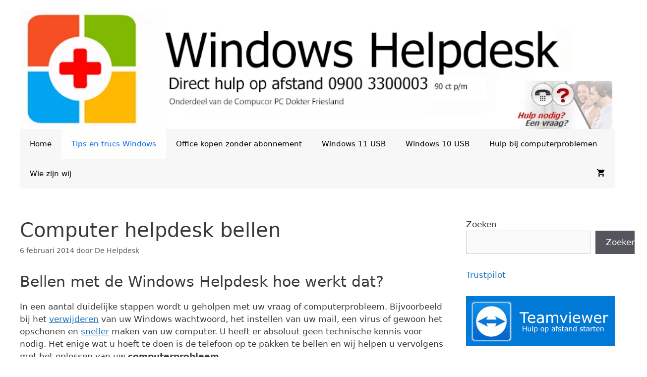

--- FILE ---
content_type: text/html; charset=UTF-8
request_url: https://www.windows-helpdesk.nl/computer-helpdesk-bellen/
body_size: 47825
content:
<!DOCTYPE html>
<html lang="nl-NL">
<head><meta charset="UTF-8"><script>if(navigator.userAgent.match(/MSIE|Internet Explorer/i)||navigator.userAgent.match(/Trident\/7\..*?rv:11/i)){var href=document.location.href;if(!href.match(/[?&]nowprocket/)){if(href.indexOf("?")==-1){if(href.indexOf("#")==-1){document.location.href=href+"?nowprocket=1"}else{document.location.href=href.replace("#","?nowprocket=1#")}}else{if(href.indexOf("#")==-1){document.location.href=href+"&nowprocket=1"}else{document.location.href=href.replace("#","&nowprocket=1#")}}}}</script><script>(()=>{class RocketLazyLoadScripts{constructor(){this.v="2.0.4",this.userEvents=["keydown","keyup","mousedown","mouseup","mousemove","mouseover","mouseout","touchmove","touchstart","touchend","touchcancel","wheel","click","dblclick","input"],this.attributeEvents=["onblur","onclick","oncontextmenu","ondblclick","onfocus","onmousedown","onmouseenter","onmouseleave","onmousemove","onmouseout","onmouseover","onmouseup","onmousewheel","onscroll","onsubmit"]}async t(){this.i(),this.o(),/iP(ad|hone)/.test(navigator.userAgent)&&this.h(),this.u(),this.l(this),this.m(),this.k(this),this.p(this),this._(),await Promise.all([this.R(),this.L()]),this.lastBreath=Date.now(),this.S(this),this.P(),this.D(),this.O(),this.M(),await this.C(this.delayedScripts.normal),await this.C(this.delayedScripts.defer),await this.C(this.delayedScripts.async),await this.T(),await this.F(),await this.j(),await this.A(),window.dispatchEvent(new Event("rocket-allScriptsLoaded")),this.everythingLoaded=!0,this.lastTouchEnd&&await new Promise(t=>setTimeout(t,500-Date.now()+this.lastTouchEnd)),this.I(),this.H(),this.U(),this.W()}i(){this.CSPIssue=sessionStorage.getItem("rocketCSPIssue"),document.addEventListener("securitypolicyviolation",t=>{this.CSPIssue||"script-src-elem"!==t.violatedDirective||"data"!==t.blockedURI||(this.CSPIssue=!0,sessionStorage.setItem("rocketCSPIssue",!0))},{isRocket:!0})}o(){window.addEventListener("pageshow",t=>{this.persisted=t.persisted,this.realWindowLoadedFired=!0},{isRocket:!0}),window.addEventListener("pagehide",()=>{this.onFirstUserAction=null},{isRocket:!0})}h(){let t;function e(e){t=e}window.addEventListener("touchstart",e,{isRocket:!0}),window.addEventListener("touchend",function i(o){o.changedTouches[0]&&t.changedTouches[0]&&Math.abs(o.changedTouches[0].pageX-t.changedTouches[0].pageX)<10&&Math.abs(o.changedTouches[0].pageY-t.changedTouches[0].pageY)<10&&o.timeStamp-t.timeStamp<200&&(window.removeEventListener("touchstart",e,{isRocket:!0}),window.removeEventListener("touchend",i,{isRocket:!0}),"INPUT"===o.target.tagName&&"text"===o.target.type||(o.target.dispatchEvent(new TouchEvent("touchend",{target:o.target,bubbles:!0})),o.target.dispatchEvent(new MouseEvent("mouseover",{target:o.target,bubbles:!0})),o.target.dispatchEvent(new PointerEvent("click",{target:o.target,bubbles:!0,cancelable:!0,detail:1,clientX:o.changedTouches[0].clientX,clientY:o.changedTouches[0].clientY})),event.preventDefault()))},{isRocket:!0})}q(t){this.userActionTriggered||("mousemove"!==t.type||this.firstMousemoveIgnored?"keyup"===t.type||"mouseover"===t.type||"mouseout"===t.type||(this.userActionTriggered=!0,this.onFirstUserAction&&this.onFirstUserAction()):this.firstMousemoveIgnored=!0),"click"===t.type&&t.preventDefault(),t.stopPropagation(),t.stopImmediatePropagation(),"touchstart"===this.lastEvent&&"touchend"===t.type&&(this.lastTouchEnd=Date.now()),"click"===t.type&&(this.lastTouchEnd=0),this.lastEvent=t.type,t.composedPath&&t.composedPath()[0].getRootNode()instanceof ShadowRoot&&(t.rocketTarget=t.composedPath()[0]),this.savedUserEvents.push(t)}u(){this.savedUserEvents=[],this.userEventHandler=this.q.bind(this),this.userEvents.forEach(t=>window.addEventListener(t,this.userEventHandler,{passive:!1,isRocket:!0})),document.addEventListener("visibilitychange",this.userEventHandler,{isRocket:!0})}U(){this.userEvents.forEach(t=>window.removeEventListener(t,this.userEventHandler,{passive:!1,isRocket:!0})),document.removeEventListener("visibilitychange",this.userEventHandler,{isRocket:!0}),this.savedUserEvents.forEach(t=>{(t.rocketTarget||t.target).dispatchEvent(new window[t.constructor.name](t.type,t))})}m(){const t="return false",e=Array.from(this.attributeEvents,t=>"data-rocket-"+t),i="["+this.attributeEvents.join("],[")+"]",o="[data-rocket-"+this.attributeEvents.join("],[data-rocket-")+"]",s=(e,i,o)=>{o&&o!==t&&(e.setAttribute("data-rocket-"+i,o),e["rocket"+i]=new Function("event",o),e.setAttribute(i,t))};new MutationObserver(t=>{for(const n of t)"attributes"===n.type&&(n.attributeName.startsWith("data-rocket-")||this.everythingLoaded?n.attributeName.startsWith("data-rocket-")&&this.everythingLoaded&&this.N(n.target,n.attributeName.substring(12)):s(n.target,n.attributeName,n.target.getAttribute(n.attributeName))),"childList"===n.type&&n.addedNodes.forEach(t=>{if(t.nodeType===Node.ELEMENT_NODE)if(this.everythingLoaded)for(const i of[t,...t.querySelectorAll(o)])for(const t of i.getAttributeNames())e.includes(t)&&this.N(i,t.substring(12));else for(const e of[t,...t.querySelectorAll(i)])for(const t of e.getAttributeNames())this.attributeEvents.includes(t)&&s(e,t,e.getAttribute(t))})}).observe(document,{subtree:!0,childList:!0,attributeFilter:[...this.attributeEvents,...e]})}I(){this.attributeEvents.forEach(t=>{document.querySelectorAll("[data-rocket-"+t+"]").forEach(e=>{this.N(e,t)})})}N(t,e){const i=t.getAttribute("data-rocket-"+e);i&&(t.setAttribute(e,i),t.removeAttribute("data-rocket-"+e))}k(t){Object.defineProperty(HTMLElement.prototype,"onclick",{get(){return this.rocketonclick||null},set(e){this.rocketonclick=e,this.setAttribute(t.everythingLoaded?"onclick":"data-rocket-onclick","this.rocketonclick(event)")}})}S(t){function e(e,i){let o=e[i];e[i]=null,Object.defineProperty(e,i,{get:()=>o,set(s){t.everythingLoaded?o=s:e["rocket"+i]=o=s}})}e(document,"onreadystatechange"),e(window,"onload"),e(window,"onpageshow");try{Object.defineProperty(document,"readyState",{get:()=>t.rocketReadyState,set(e){t.rocketReadyState=e},configurable:!0}),document.readyState="loading"}catch(t){console.log("WPRocket DJE readyState conflict, bypassing")}}l(t){this.originalAddEventListener=EventTarget.prototype.addEventListener,this.originalRemoveEventListener=EventTarget.prototype.removeEventListener,this.savedEventListeners=[],EventTarget.prototype.addEventListener=function(e,i,o){o&&o.isRocket||!t.B(e,this)&&!t.userEvents.includes(e)||t.B(e,this)&&!t.userActionTriggered||e.startsWith("rocket-")||t.everythingLoaded?t.originalAddEventListener.call(this,e,i,o):(t.savedEventListeners.push({target:this,remove:!1,type:e,func:i,options:o}),"mouseenter"!==e&&"mouseleave"!==e||t.originalAddEventListener.call(this,e,t.savedUserEvents.push,o))},EventTarget.prototype.removeEventListener=function(e,i,o){o&&o.isRocket||!t.B(e,this)&&!t.userEvents.includes(e)||t.B(e,this)&&!t.userActionTriggered||e.startsWith("rocket-")||t.everythingLoaded?t.originalRemoveEventListener.call(this,e,i,o):t.savedEventListeners.push({target:this,remove:!0,type:e,func:i,options:o})}}J(t,e){this.savedEventListeners=this.savedEventListeners.filter(i=>{let o=i.type,s=i.target||window;return e!==o||t!==s||(this.B(o,s)&&(i.type="rocket-"+o),this.$(i),!1)})}H(){EventTarget.prototype.addEventListener=this.originalAddEventListener,EventTarget.prototype.removeEventListener=this.originalRemoveEventListener,this.savedEventListeners.forEach(t=>this.$(t))}$(t){t.remove?this.originalRemoveEventListener.call(t.target,t.type,t.func,t.options):this.originalAddEventListener.call(t.target,t.type,t.func,t.options)}p(t){let e;function i(e){return t.everythingLoaded?e:e.split(" ").map(t=>"load"===t||t.startsWith("load.")?"rocket-jquery-load":t).join(" ")}function o(o){function s(e){const s=o.fn[e];o.fn[e]=o.fn.init.prototype[e]=function(){return this[0]===window&&t.userActionTriggered&&("string"==typeof arguments[0]||arguments[0]instanceof String?arguments[0]=i(arguments[0]):"object"==typeof arguments[0]&&Object.keys(arguments[0]).forEach(t=>{const e=arguments[0][t];delete arguments[0][t],arguments[0][i(t)]=e})),s.apply(this,arguments),this}}if(o&&o.fn&&!t.allJQueries.includes(o)){const e={DOMContentLoaded:[],"rocket-DOMContentLoaded":[]};for(const t in e)document.addEventListener(t,()=>{e[t].forEach(t=>t())},{isRocket:!0});o.fn.ready=o.fn.init.prototype.ready=function(i){function s(){parseInt(o.fn.jquery)>2?setTimeout(()=>i.bind(document)(o)):i.bind(document)(o)}return"function"==typeof i&&(t.realDomReadyFired?!t.userActionTriggered||t.fauxDomReadyFired?s():e["rocket-DOMContentLoaded"].push(s):e.DOMContentLoaded.push(s)),o([])},s("on"),s("one"),s("off"),t.allJQueries.push(o)}e=o}t.allJQueries=[],o(window.jQuery),Object.defineProperty(window,"jQuery",{get:()=>e,set(t){o(t)}})}P(){const t=new Map;document.write=document.writeln=function(e){const i=document.currentScript,o=document.createRange(),s=i.parentElement;let n=t.get(i);void 0===n&&(n=i.nextSibling,t.set(i,n));const c=document.createDocumentFragment();o.setStart(c,0),c.appendChild(o.createContextualFragment(e)),s.insertBefore(c,n)}}async R(){return new Promise(t=>{this.userActionTriggered?t():this.onFirstUserAction=t})}async L(){return new Promise(t=>{document.addEventListener("DOMContentLoaded",()=>{this.realDomReadyFired=!0,t()},{isRocket:!0})})}async j(){return this.realWindowLoadedFired?Promise.resolve():new Promise(t=>{window.addEventListener("load",t,{isRocket:!0})})}M(){this.pendingScripts=[];this.scriptsMutationObserver=new MutationObserver(t=>{for(const e of t)e.addedNodes.forEach(t=>{"SCRIPT"!==t.tagName||t.noModule||t.isWPRocket||this.pendingScripts.push({script:t,promise:new Promise(e=>{const i=()=>{const i=this.pendingScripts.findIndex(e=>e.script===t);i>=0&&this.pendingScripts.splice(i,1),e()};t.addEventListener("load",i,{isRocket:!0}),t.addEventListener("error",i,{isRocket:!0}),setTimeout(i,1e3)})})})}),this.scriptsMutationObserver.observe(document,{childList:!0,subtree:!0})}async F(){await this.X(),this.pendingScripts.length?(await this.pendingScripts[0].promise,await this.F()):this.scriptsMutationObserver.disconnect()}D(){this.delayedScripts={normal:[],async:[],defer:[]},document.querySelectorAll("script[type$=rocketlazyloadscript]").forEach(t=>{t.hasAttribute("data-rocket-src")?t.hasAttribute("async")&&!1!==t.async?this.delayedScripts.async.push(t):t.hasAttribute("defer")&&!1!==t.defer||"module"===t.getAttribute("data-rocket-type")?this.delayedScripts.defer.push(t):this.delayedScripts.normal.push(t):this.delayedScripts.normal.push(t)})}async _(){await this.L();let t=[];document.querySelectorAll("script[type$=rocketlazyloadscript][data-rocket-src]").forEach(e=>{let i=e.getAttribute("data-rocket-src");if(i&&!i.startsWith("data:")){i.startsWith("//")&&(i=location.protocol+i);try{const o=new URL(i).origin;o!==location.origin&&t.push({src:o,crossOrigin:e.crossOrigin||"module"===e.getAttribute("data-rocket-type")})}catch(t){}}}),t=[...new Map(t.map(t=>[JSON.stringify(t),t])).values()],this.Y(t,"preconnect")}async G(t){if(await this.K(),!0!==t.noModule||!("noModule"in HTMLScriptElement.prototype))return new Promise(e=>{let i;function o(){(i||t).setAttribute("data-rocket-status","executed"),e()}try{if(navigator.userAgent.includes("Firefox/")||""===navigator.vendor||this.CSPIssue)i=document.createElement("script"),[...t.attributes].forEach(t=>{let e=t.nodeName;"type"!==e&&("data-rocket-type"===e&&(e="type"),"data-rocket-src"===e&&(e="src"),i.setAttribute(e,t.nodeValue))}),t.text&&(i.text=t.text),t.nonce&&(i.nonce=t.nonce),i.hasAttribute("src")?(i.addEventListener("load",o,{isRocket:!0}),i.addEventListener("error",()=>{i.setAttribute("data-rocket-status","failed-network"),e()},{isRocket:!0}),setTimeout(()=>{i.isConnected||e()},1)):(i.text=t.text,o()),i.isWPRocket=!0,t.parentNode.replaceChild(i,t);else{const i=t.getAttribute("data-rocket-type"),s=t.getAttribute("data-rocket-src");i?(t.type=i,t.removeAttribute("data-rocket-type")):t.removeAttribute("type"),t.addEventListener("load",o,{isRocket:!0}),t.addEventListener("error",i=>{this.CSPIssue&&i.target.src.startsWith("data:")?(console.log("WPRocket: CSP fallback activated"),t.removeAttribute("src"),this.G(t).then(e)):(t.setAttribute("data-rocket-status","failed-network"),e())},{isRocket:!0}),s?(t.fetchPriority="high",t.removeAttribute("data-rocket-src"),t.src=s):t.src="data:text/javascript;base64,"+window.btoa(unescape(encodeURIComponent(t.text)))}}catch(i){t.setAttribute("data-rocket-status","failed-transform"),e()}});t.setAttribute("data-rocket-status","skipped")}async C(t){const e=t.shift();return e?(e.isConnected&&await this.G(e),this.C(t)):Promise.resolve()}O(){this.Y([...this.delayedScripts.normal,...this.delayedScripts.defer,...this.delayedScripts.async],"preload")}Y(t,e){this.trash=this.trash||[];let i=!0;var o=document.createDocumentFragment();t.forEach(t=>{const s=t.getAttribute&&t.getAttribute("data-rocket-src")||t.src;if(s&&!s.startsWith("data:")){const n=document.createElement("link");n.href=s,n.rel=e,"preconnect"!==e&&(n.as="script",n.fetchPriority=i?"high":"low"),t.getAttribute&&"module"===t.getAttribute("data-rocket-type")&&(n.crossOrigin=!0),t.crossOrigin&&(n.crossOrigin=t.crossOrigin),t.integrity&&(n.integrity=t.integrity),t.nonce&&(n.nonce=t.nonce),o.appendChild(n),this.trash.push(n),i=!1}}),document.head.appendChild(o)}W(){this.trash.forEach(t=>t.remove())}async T(){try{document.readyState="interactive"}catch(t){}this.fauxDomReadyFired=!0;try{await this.K(),this.J(document,"readystatechange"),document.dispatchEvent(new Event("rocket-readystatechange")),await this.K(),document.rocketonreadystatechange&&document.rocketonreadystatechange(),await this.K(),this.J(document,"DOMContentLoaded"),document.dispatchEvent(new Event("rocket-DOMContentLoaded")),await this.K(),this.J(window,"DOMContentLoaded"),window.dispatchEvent(new Event("rocket-DOMContentLoaded"))}catch(t){console.error(t)}}async A(){try{document.readyState="complete"}catch(t){}try{await this.K(),this.J(document,"readystatechange"),document.dispatchEvent(new Event("rocket-readystatechange")),await this.K(),document.rocketonreadystatechange&&document.rocketonreadystatechange(),await this.K(),this.J(window,"load"),window.dispatchEvent(new Event("rocket-load")),await this.K(),window.rocketonload&&window.rocketonload(),await this.K(),this.allJQueries.forEach(t=>t(window).trigger("rocket-jquery-load")),await this.K(),this.J(window,"pageshow");const t=new Event("rocket-pageshow");t.persisted=this.persisted,window.dispatchEvent(t),await this.K(),window.rocketonpageshow&&window.rocketonpageshow({persisted:this.persisted})}catch(t){console.error(t)}}async K(){Date.now()-this.lastBreath>45&&(await this.X(),this.lastBreath=Date.now())}async X(){return document.hidden?new Promise(t=>setTimeout(t)):new Promise(t=>requestAnimationFrame(t))}B(t,e){return e===document&&"readystatechange"===t||(e===document&&"DOMContentLoaded"===t||(e===window&&"DOMContentLoaded"===t||(e===window&&"load"===t||e===window&&"pageshow"===t)))}static run(){(new RocketLazyLoadScripts).t()}}RocketLazyLoadScripts.run()})();</script>
	
	<meta name='robots' content='index, follow, max-image-preview:large, max-snippet:-1, max-video-preview:-1' />

<!-- Google Tag Manager for WordPress by gtm4wp.com -->
<script data-cfasync="false" data-pagespeed-no-defer>
	var gtm4wp_datalayer_name = "dataLayer";
	var dataLayer = dataLayer || [];
</script>
<!-- End Google Tag Manager for WordPress by gtm4wp.com --><meta name="viewport" content="width=device-width, initial-scale=1">
	<!-- This site is optimized with the Yoast SEO Premium plugin v26.7 (Yoast SEO v26.7) - https://yoast.com/wordpress/plugins/seo/ -->
	<title>Computer helpdesk bellen - Windows Helpdesk</title>
<link data-rocket-prefetch href="https://invitejs.trustpilot.com" rel="dns-prefetch">
<link data-rocket-prefetch href="https://www.googletagmanager.com" rel="dns-prefetch">
<link data-rocket-prefetch href="https://widget.trustpilot.com" rel="dns-prefetch">
<link data-rocket-prefetch href="https://www.kiyoh.com" rel="dns-prefetch"><link rel="preload" data-rocket-preload as="image" href="https://www.windows-helpdesk.nl/wp-content/uploads/2014/02/vraagbaak.jpg" imagesrcset="https://www.windows-helpdesk.nl/wp-content/uploads/2014/02/vraagbaak.jpg 1142w, https://www.windows-helpdesk.nl/wp-content/uploads/2014/02/vraagbaak-600x920.jpg 600w, https://www.windows-helpdesk.nl/wp-content/uploads/2014/02/vraagbaak-195x300.jpg 195w, https://www.windows-helpdesk.nl/wp-content/uploads/2014/02/vraagbaak-667x1024.jpg 667w, https://www.windows-helpdesk.nl/wp-content/uploads/2014/02/vraagbaak-624x957.jpg 624w" imagesizes="(max-width: 1142px) 100vw, 1142px" fetchpriority="high">
	<meta name="description" content="Computer helpdesk bellen voor een computerprobleem, hoe gaat het nu precies in zijn werk? Is het echt zo makkelijk?" />
	<link rel="canonical" href="https://www.windows-helpdesk.nl/computer-helpdesk-bellen/" />
	<meta property="og:locale" content="nl_NL" />
	<meta property="og:type" content="article" />
	<meta property="og:title" content="Computer helpdesk bellen" />
	<meta property="og:description" content="Computer helpdesk bellen voor een computerprobleem, hoe gaat het nu precies in zijn werk? Is het echt zo makkelijk?" />
	<meta property="og:url" content="https://www.windows-helpdesk.nl/computer-helpdesk-bellen/" />
	<meta property="og:site_name" content="Windows Helpdesk" />
	<meta property="article:publisher" content="https://www.facebook.com/windowshelpdesk/" />
	<meta property="article:author" content="https://www.facebook.com/windowshelpdesk?ref=hl" />
	<meta property="article:published_time" content="2014-02-06T09:44:59+00:00" />
	<meta property="article:modified_time" content="2018-02-16T03:42:24+00:00" />
	<meta property="og:image" content="https://www.windows-helpdesk.nl/wp-content/uploads/2014/02/vraagbaak.jpg" />
	<meta name="author" content="De Helpdesk" />
	<meta name="twitter:card" content="summary_large_image" />
	<meta name="twitter:creator" content="@windowshelpdesk" />
	<meta name="twitter:site" content="@windowshelpdesk" />
	<meta name="twitter:label1" content="Geschreven door" />
	<meta name="twitter:data1" content="De Helpdesk" />
	<meta name="twitter:label2" content="Geschatte leestijd" />
	<meta name="twitter:data2" content="2 minuten" />
	<script type="application/ld+json" class="yoast-schema-graph">{"@context":"https://schema.org","@graph":[{"@type":"Article","@id":"https://www.windows-helpdesk.nl/computer-helpdesk-bellen/#article","isPartOf":{"@id":"https://www.windows-helpdesk.nl/computer-helpdesk-bellen/"},"author":{"name":"De Helpdesk","@id":"https://www.windows-helpdesk.nl/#/schema/person/8ba7a8a7a7644601df8e2a34bd1d6820"},"headline":"Computer helpdesk bellen","datePublished":"2014-02-06T09:44:59+00:00","dateModified":"2018-02-16T03:42:24+00:00","mainEntityOfPage":{"@id":"https://www.windows-helpdesk.nl/computer-helpdesk-bellen/"},"wordCount":325,"commentCount":32,"publisher":{"@id":"https://www.windows-helpdesk.nl/#organization"},"image":{"@id":"https://www.windows-helpdesk.nl/computer-helpdesk-bellen/#primaryimage"},"thumbnailUrl":"https://www.windows-helpdesk.nl/wp-content/uploads/2014/02/vraagbaak.jpg","keywords":["bellen computerhulp","Bellen met de computer helpdesk","computer helpdesk","Computerhulp België","Computerhulp buitenland","computerprobleem","hulp computer","openingstijden Windows Helpdesk"],"articleSection":["De Helpdesk","Nieuws","Tips en trucs Windows","Windows 10","Windows 7","Windows 8","Windows 8.1","Windows Vista","Windows XP"],"inLanguage":"nl-NL","potentialAction":[{"@type":"CommentAction","name":"Comment","target":["https://www.windows-helpdesk.nl/computer-helpdesk-bellen/#respond"]}]},{"@type":"WebPage","@id":"https://www.windows-helpdesk.nl/computer-helpdesk-bellen/","url":"https://www.windows-helpdesk.nl/computer-helpdesk-bellen/","name":"Computer helpdesk bellen - Windows Helpdesk","isPartOf":{"@id":"https://www.windows-helpdesk.nl/#website"},"primaryImageOfPage":{"@id":"https://www.windows-helpdesk.nl/computer-helpdesk-bellen/#primaryimage"},"image":{"@id":"https://www.windows-helpdesk.nl/computer-helpdesk-bellen/#primaryimage"},"thumbnailUrl":"https://www.windows-helpdesk.nl/wp-content/uploads/2014/02/vraagbaak.jpg","datePublished":"2014-02-06T09:44:59+00:00","dateModified":"2018-02-16T03:42:24+00:00","description":"Computer helpdesk bellen voor een computerprobleem, hoe gaat het nu precies in zijn werk? Is het echt zo makkelijk?","breadcrumb":{"@id":"https://www.windows-helpdesk.nl/computer-helpdesk-bellen/#breadcrumb"},"inLanguage":"nl-NL","potentialAction":[{"@type":"ReadAction","target":["https://www.windows-helpdesk.nl/computer-helpdesk-bellen/"]}]},{"@type":"ImageObject","inLanguage":"nl-NL","@id":"https://www.windows-helpdesk.nl/computer-helpdesk-bellen/#primaryimage","url":"https://www.windows-helpdesk.nl/wp-content/uploads/2014/02/vraagbaak.jpg","contentUrl":"https://www.windows-helpdesk.nl/wp-content/uploads/2014/02/vraagbaak.jpg","width":1142,"height":1752,"caption":"computer helpdesk bellen"},{"@type":"BreadcrumbList","@id":"https://www.windows-helpdesk.nl/computer-helpdesk-bellen/#breadcrumb","itemListElement":[{"@type":"ListItem","position":1,"name":"Home","item":"https://www.windows-helpdesk.nl/"},{"@type":"ListItem","position":2,"name":"Computer helpdesk bellen"}]},{"@type":"WebSite","@id":"https://www.windows-helpdesk.nl/#website","url":"https://www.windows-helpdesk.nl/","name":"Windows Helpdesk","description":"De Windows Helpdesk is niet verbonden aan Microsoft","publisher":{"@id":"https://www.windows-helpdesk.nl/#organization"},"potentialAction":[{"@type":"SearchAction","target":{"@type":"EntryPoint","urlTemplate":"https://www.windows-helpdesk.nl/?s={search_term_string}"},"query-input":{"@type":"PropertyValueSpecification","valueRequired":true,"valueName":"search_term_string"}}],"inLanguage":"nl-NL"},{"@type":"Organization","@id":"https://www.windows-helpdesk.nl/#organization","name":"Windows Helpdesk","url":"https://www.windows-helpdesk.nl/","logo":{"@type":"ImageObject","inLanguage":"nl-NL","@id":"https://www.windows-helpdesk.nl/#/schema/logo/image/","url":"https://www.windows-helpdesk.nl/wp-content/uploads/2025/03/cropped-windows_helpdesk_header-1.webp","contentUrl":"https://www.windows-helpdesk.nl/wp-content/uploads/2025/03/cropped-windows_helpdesk_header-1.webp","width":940,"height":188,"caption":"Windows Helpdesk"},"image":{"@id":"https://www.windows-helpdesk.nl/#/schema/logo/image/"},"sameAs":["https://www.facebook.com/windowshelpdesk/","https://x.com/windowshelpdesk","https://www.linkedin.com/company/windows-helpdesk/"]},{"@type":"Person","@id":"https://www.windows-helpdesk.nl/#/schema/person/8ba7a8a7a7644601df8e2a34bd1d6820","name":"De Helpdesk","image":{"@type":"ImageObject","inLanguage":"nl-NL","@id":"https://www.windows-helpdesk.nl/#/schema/person/image/","url":"https://secure.gravatar.com/avatar/44cf725190a8c765b8c13c54a881f7b7e86aff4196b7c188e98ec28a7c9981e1?s=96&d=robohash&r=g","contentUrl":"https://secure.gravatar.com/avatar/44cf725190a8c765b8c13c54a881f7b7e86aff4196b7c188e98ec28a7c9981e1?s=96&d=robohash&r=g","caption":"De Helpdesk"},"sameAs":["https://www.windows-helpdesk.nl","https://www.facebook.com/windowshelpdesk?ref=hl"],"url":"https://www.windows-helpdesk.nl/author/de-helpdesk/"}]}</script>
	<!-- / Yoast SEO Premium plugin. -->


<link rel='dns-prefetch' href='//www.windows-helpdesk.nl' />
<link rel='dns-prefetch' href='//widget.trustpilot.com' />

<link rel="alternate" type="application/rss+xml" title="Windows Helpdesk &raquo; feed" href="https://www.windows-helpdesk.nl/feed/" />
<link rel="alternate" type="application/rss+xml" title="Windows Helpdesk &raquo; reacties feed" href="https://www.windows-helpdesk.nl/comments/feed/" />
<link rel="alternate" type="application/rss+xml" title="Windows Helpdesk &raquo; Computer helpdesk bellen reacties feed" href="https://www.windows-helpdesk.nl/computer-helpdesk-bellen/feed/" />
<link rel="alternate" title="oEmbed (JSON)" type="application/json+oembed" href="https://www.windows-helpdesk.nl/wp-json/oembed/1.0/embed?url=https%3A%2F%2Fwww.windows-helpdesk.nl%2Fcomputer-helpdesk-bellen%2F" />
<link rel="alternate" title="oEmbed (XML)" type="text/xml+oembed" href="https://www.windows-helpdesk.nl/wp-json/oembed/1.0/embed?url=https%3A%2F%2Fwww.windows-helpdesk.nl%2Fcomputer-helpdesk-bellen%2F&#038;format=xml" />
<style id='wp-img-auto-sizes-contain-inline-css'>
img:is([sizes=auto i],[sizes^="auto," i]){contain-intrinsic-size:3000px 1500px}
/*# sourceURL=wp-img-auto-sizes-contain-inline-css */
</style>
<style id='wp-emoji-styles-inline-css'>

	img.wp-smiley, img.emoji {
		display: inline !important;
		border: none !important;
		box-shadow: none !important;
		height: 1em !important;
		width: 1em !important;
		margin: 0 0.07em !important;
		vertical-align: -0.1em !important;
		background: none !important;
		padding: 0 !important;
	}
/*# sourceURL=wp-emoji-styles-inline-css */
</style>
<link rel='stylesheet' id='wp-block-library-css' href='https://www.windows-helpdesk.nl/wp-includes/css/dist/block-library/style.min.css?ver=6.9' media='all' />
<style id='wp-block-image-inline-css'>
.wp-block-image>a,.wp-block-image>figure>a{display:inline-block}.wp-block-image img{box-sizing:border-box;height:auto;max-width:100%;vertical-align:bottom}@media not (prefers-reduced-motion){.wp-block-image img.hide{visibility:hidden}.wp-block-image img.show{animation:show-content-image .4s}}.wp-block-image[style*=border-radius] img,.wp-block-image[style*=border-radius]>a{border-radius:inherit}.wp-block-image.has-custom-border img{box-sizing:border-box}.wp-block-image.aligncenter{text-align:center}.wp-block-image.alignfull>a,.wp-block-image.alignwide>a{width:100%}.wp-block-image.alignfull img,.wp-block-image.alignwide img{height:auto;width:100%}.wp-block-image .aligncenter,.wp-block-image .alignleft,.wp-block-image .alignright,.wp-block-image.aligncenter,.wp-block-image.alignleft,.wp-block-image.alignright{display:table}.wp-block-image .aligncenter>figcaption,.wp-block-image .alignleft>figcaption,.wp-block-image .alignright>figcaption,.wp-block-image.aligncenter>figcaption,.wp-block-image.alignleft>figcaption,.wp-block-image.alignright>figcaption{caption-side:bottom;display:table-caption}.wp-block-image .alignleft{float:left;margin:.5em 1em .5em 0}.wp-block-image .alignright{float:right;margin:.5em 0 .5em 1em}.wp-block-image .aligncenter{margin-left:auto;margin-right:auto}.wp-block-image :where(figcaption){margin-bottom:1em;margin-top:.5em}.wp-block-image.is-style-circle-mask img{border-radius:9999px}@supports ((-webkit-mask-image:none) or (mask-image:none)) or (-webkit-mask-image:none){.wp-block-image.is-style-circle-mask img{border-radius:0;-webkit-mask-image:url('data:image/svg+xml;utf8,<svg viewBox="0 0 100 100" xmlns="http://www.w3.org/2000/svg"><circle cx="50" cy="50" r="50"/></svg>');mask-image:url('data:image/svg+xml;utf8,<svg viewBox="0 0 100 100" xmlns="http://www.w3.org/2000/svg"><circle cx="50" cy="50" r="50"/></svg>');mask-mode:alpha;-webkit-mask-position:center;mask-position:center;-webkit-mask-repeat:no-repeat;mask-repeat:no-repeat;-webkit-mask-size:contain;mask-size:contain}}:root :where(.wp-block-image.is-style-rounded img,.wp-block-image .is-style-rounded img){border-radius:9999px}.wp-block-image figure{margin:0}.wp-lightbox-container{display:flex;flex-direction:column;position:relative}.wp-lightbox-container img{cursor:zoom-in}.wp-lightbox-container img:hover+button{opacity:1}.wp-lightbox-container button{align-items:center;backdrop-filter:blur(16px) saturate(180%);background-color:#5a5a5a40;border:none;border-radius:4px;cursor:zoom-in;display:flex;height:20px;justify-content:center;opacity:0;padding:0;position:absolute;right:16px;text-align:center;top:16px;width:20px;z-index:100}@media not (prefers-reduced-motion){.wp-lightbox-container button{transition:opacity .2s ease}}.wp-lightbox-container button:focus-visible{outline:3px auto #5a5a5a40;outline:3px auto -webkit-focus-ring-color;outline-offset:3px}.wp-lightbox-container button:hover{cursor:pointer;opacity:1}.wp-lightbox-container button:focus{opacity:1}.wp-lightbox-container button:focus,.wp-lightbox-container button:hover,.wp-lightbox-container button:not(:hover):not(:active):not(.has-background){background-color:#5a5a5a40;border:none}.wp-lightbox-overlay{box-sizing:border-box;cursor:zoom-out;height:100vh;left:0;overflow:hidden;position:fixed;top:0;visibility:hidden;width:100%;z-index:100000}.wp-lightbox-overlay .close-button{align-items:center;cursor:pointer;display:flex;justify-content:center;min-height:40px;min-width:40px;padding:0;position:absolute;right:calc(env(safe-area-inset-right) + 16px);top:calc(env(safe-area-inset-top) + 16px);z-index:5000000}.wp-lightbox-overlay .close-button:focus,.wp-lightbox-overlay .close-button:hover,.wp-lightbox-overlay .close-button:not(:hover):not(:active):not(.has-background){background:none;border:none}.wp-lightbox-overlay .lightbox-image-container{height:var(--wp--lightbox-container-height);left:50%;overflow:hidden;position:absolute;top:50%;transform:translate(-50%,-50%);transform-origin:top left;width:var(--wp--lightbox-container-width);z-index:9999999999}.wp-lightbox-overlay .wp-block-image{align-items:center;box-sizing:border-box;display:flex;height:100%;justify-content:center;margin:0;position:relative;transform-origin:0 0;width:100%;z-index:3000000}.wp-lightbox-overlay .wp-block-image img{height:var(--wp--lightbox-image-height);min-height:var(--wp--lightbox-image-height);min-width:var(--wp--lightbox-image-width);width:var(--wp--lightbox-image-width)}.wp-lightbox-overlay .wp-block-image figcaption{display:none}.wp-lightbox-overlay button{background:none;border:none}.wp-lightbox-overlay .scrim{background-color:#fff;height:100%;opacity:.9;position:absolute;width:100%;z-index:2000000}.wp-lightbox-overlay.active{visibility:visible}@media not (prefers-reduced-motion){.wp-lightbox-overlay.active{animation:turn-on-visibility .25s both}.wp-lightbox-overlay.active img{animation:turn-on-visibility .35s both}.wp-lightbox-overlay.show-closing-animation:not(.active){animation:turn-off-visibility .35s both}.wp-lightbox-overlay.show-closing-animation:not(.active) img{animation:turn-off-visibility .25s both}.wp-lightbox-overlay.zoom.active{animation:none;opacity:1;visibility:visible}.wp-lightbox-overlay.zoom.active .lightbox-image-container{animation:lightbox-zoom-in .4s}.wp-lightbox-overlay.zoom.active .lightbox-image-container img{animation:none}.wp-lightbox-overlay.zoom.active .scrim{animation:turn-on-visibility .4s forwards}.wp-lightbox-overlay.zoom.show-closing-animation:not(.active){animation:none}.wp-lightbox-overlay.zoom.show-closing-animation:not(.active) .lightbox-image-container{animation:lightbox-zoom-out .4s}.wp-lightbox-overlay.zoom.show-closing-animation:not(.active) .lightbox-image-container img{animation:none}.wp-lightbox-overlay.zoom.show-closing-animation:not(.active) .scrim{animation:turn-off-visibility .4s forwards}}@keyframes show-content-image{0%{visibility:hidden}99%{visibility:hidden}to{visibility:visible}}@keyframes turn-on-visibility{0%{opacity:0}to{opacity:1}}@keyframes turn-off-visibility{0%{opacity:1;visibility:visible}99%{opacity:0;visibility:visible}to{opacity:0;visibility:hidden}}@keyframes lightbox-zoom-in{0%{transform:translate(calc((-100vw + var(--wp--lightbox-scrollbar-width))/2 + var(--wp--lightbox-initial-left-position)),calc(-50vh + var(--wp--lightbox-initial-top-position))) scale(var(--wp--lightbox-scale))}to{transform:translate(-50%,-50%) scale(1)}}@keyframes lightbox-zoom-out{0%{transform:translate(-50%,-50%) scale(1);visibility:visible}99%{visibility:visible}to{transform:translate(calc((-100vw + var(--wp--lightbox-scrollbar-width))/2 + var(--wp--lightbox-initial-left-position)),calc(-50vh + var(--wp--lightbox-initial-top-position))) scale(var(--wp--lightbox-scale));visibility:hidden}}
/*# sourceURL=https://www.windows-helpdesk.nl/wp-includes/blocks/image/style.min.css */
</style>
<style id='wp-block-search-inline-css'>
.wp-block-search__button{margin-left:10px;word-break:normal}.wp-block-search__button.has-icon{line-height:0}.wp-block-search__button svg{height:1.25em;min-height:24px;min-width:24px;width:1.25em;fill:currentColor;vertical-align:text-bottom}:where(.wp-block-search__button){border:1px solid #ccc;padding:6px 10px}.wp-block-search__inside-wrapper{display:flex;flex:auto;flex-wrap:nowrap;max-width:100%}.wp-block-search__label{width:100%}.wp-block-search.wp-block-search__button-only .wp-block-search__button{box-sizing:border-box;display:flex;flex-shrink:0;justify-content:center;margin-left:0;max-width:100%}.wp-block-search.wp-block-search__button-only .wp-block-search__inside-wrapper{min-width:0!important;transition-property:width}.wp-block-search.wp-block-search__button-only .wp-block-search__input{flex-basis:100%;transition-duration:.3s}.wp-block-search.wp-block-search__button-only.wp-block-search__searchfield-hidden,.wp-block-search.wp-block-search__button-only.wp-block-search__searchfield-hidden .wp-block-search__inside-wrapper{overflow:hidden}.wp-block-search.wp-block-search__button-only.wp-block-search__searchfield-hidden .wp-block-search__input{border-left-width:0!important;border-right-width:0!important;flex-basis:0;flex-grow:0;margin:0;min-width:0!important;padding-left:0!important;padding-right:0!important;width:0!important}:where(.wp-block-search__input){appearance:none;border:1px solid #949494;flex-grow:1;font-family:inherit;font-size:inherit;font-style:inherit;font-weight:inherit;letter-spacing:inherit;line-height:inherit;margin-left:0;margin-right:0;min-width:3rem;padding:8px;text-decoration:unset!important;text-transform:inherit}:where(.wp-block-search__button-inside .wp-block-search__inside-wrapper){background-color:#fff;border:1px solid #949494;box-sizing:border-box;padding:4px}:where(.wp-block-search__button-inside .wp-block-search__inside-wrapper) .wp-block-search__input{border:none;border-radius:0;padding:0 4px}:where(.wp-block-search__button-inside .wp-block-search__inside-wrapper) .wp-block-search__input:focus{outline:none}:where(.wp-block-search__button-inside .wp-block-search__inside-wrapper) :where(.wp-block-search__button){padding:4px 8px}.wp-block-search.aligncenter .wp-block-search__inside-wrapper{margin:auto}.wp-block[data-align=right] .wp-block-search.wp-block-search__button-only .wp-block-search__inside-wrapper{float:right}
/*# sourceURL=https://www.windows-helpdesk.nl/wp-includes/blocks/search/style.min.css */
</style>
<link data-minify="1" rel='stylesheet' id='wc-blocks-style-css' href='https://www.windows-helpdesk.nl/wp-content/cache/min/1/wp-content/plugins/woocommerce/assets/client/blocks/wc-blocks.css?ver=1768905190' media='all' />
<style id='global-styles-inline-css'>
:root{--wp--preset--aspect-ratio--square: 1;--wp--preset--aspect-ratio--4-3: 4/3;--wp--preset--aspect-ratio--3-4: 3/4;--wp--preset--aspect-ratio--3-2: 3/2;--wp--preset--aspect-ratio--2-3: 2/3;--wp--preset--aspect-ratio--16-9: 16/9;--wp--preset--aspect-ratio--9-16: 9/16;--wp--preset--color--black: #000000;--wp--preset--color--cyan-bluish-gray: #abb8c3;--wp--preset--color--white: #ffffff;--wp--preset--color--pale-pink: #f78da7;--wp--preset--color--vivid-red: #cf2e2e;--wp--preset--color--luminous-vivid-orange: #ff6900;--wp--preset--color--luminous-vivid-amber: #fcb900;--wp--preset--color--light-green-cyan: #7bdcb5;--wp--preset--color--vivid-green-cyan: #00d084;--wp--preset--color--pale-cyan-blue: #8ed1fc;--wp--preset--color--vivid-cyan-blue: #0693e3;--wp--preset--color--vivid-purple: #9b51e0;--wp--preset--color--contrast: var(--contrast);--wp--preset--color--contrast-2: var(--contrast-2);--wp--preset--color--contrast-3: var(--contrast-3);--wp--preset--color--base: var(--base);--wp--preset--color--base-2: var(--base-2);--wp--preset--color--base-3: var(--base-3);--wp--preset--color--accent: var(--accent);--wp--preset--gradient--vivid-cyan-blue-to-vivid-purple: linear-gradient(135deg,rgb(6,147,227) 0%,rgb(155,81,224) 100%);--wp--preset--gradient--light-green-cyan-to-vivid-green-cyan: linear-gradient(135deg,rgb(122,220,180) 0%,rgb(0,208,130) 100%);--wp--preset--gradient--luminous-vivid-amber-to-luminous-vivid-orange: linear-gradient(135deg,rgb(252,185,0) 0%,rgb(255,105,0) 100%);--wp--preset--gradient--luminous-vivid-orange-to-vivid-red: linear-gradient(135deg,rgb(255,105,0) 0%,rgb(207,46,46) 100%);--wp--preset--gradient--very-light-gray-to-cyan-bluish-gray: linear-gradient(135deg,rgb(238,238,238) 0%,rgb(169,184,195) 100%);--wp--preset--gradient--cool-to-warm-spectrum: linear-gradient(135deg,rgb(74,234,220) 0%,rgb(151,120,209) 20%,rgb(207,42,186) 40%,rgb(238,44,130) 60%,rgb(251,105,98) 80%,rgb(254,248,76) 100%);--wp--preset--gradient--blush-light-purple: linear-gradient(135deg,rgb(255,206,236) 0%,rgb(152,150,240) 100%);--wp--preset--gradient--blush-bordeaux: linear-gradient(135deg,rgb(254,205,165) 0%,rgb(254,45,45) 50%,rgb(107,0,62) 100%);--wp--preset--gradient--luminous-dusk: linear-gradient(135deg,rgb(255,203,112) 0%,rgb(199,81,192) 50%,rgb(65,88,208) 100%);--wp--preset--gradient--pale-ocean: linear-gradient(135deg,rgb(255,245,203) 0%,rgb(182,227,212) 50%,rgb(51,167,181) 100%);--wp--preset--gradient--electric-grass: linear-gradient(135deg,rgb(202,248,128) 0%,rgb(113,206,126) 100%);--wp--preset--gradient--midnight: linear-gradient(135deg,rgb(2,3,129) 0%,rgb(40,116,252) 100%);--wp--preset--font-size--small: 13px;--wp--preset--font-size--medium: 20px;--wp--preset--font-size--large: 36px;--wp--preset--font-size--x-large: 42px;--wp--preset--spacing--20: 0.44rem;--wp--preset--spacing--30: 0.67rem;--wp--preset--spacing--40: 1rem;--wp--preset--spacing--50: 1.5rem;--wp--preset--spacing--60: 2.25rem;--wp--preset--spacing--70: 3.38rem;--wp--preset--spacing--80: 5.06rem;--wp--preset--shadow--natural: 6px 6px 9px rgba(0, 0, 0, 0.2);--wp--preset--shadow--deep: 12px 12px 50px rgba(0, 0, 0, 0.4);--wp--preset--shadow--sharp: 6px 6px 0px rgba(0, 0, 0, 0.2);--wp--preset--shadow--outlined: 6px 6px 0px -3px rgb(255, 255, 255), 6px 6px rgb(0, 0, 0);--wp--preset--shadow--crisp: 6px 6px 0px rgb(0, 0, 0);}:where(.is-layout-flex){gap: 0.5em;}:where(.is-layout-grid){gap: 0.5em;}body .is-layout-flex{display: flex;}.is-layout-flex{flex-wrap: wrap;align-items: center;}.is-layout-flex > :is(*, div){margin: 0;}body .is-layout-grid{display: grid;}.is-layout-grid > :is(*, div){margin: 0;}:where(.wp-block-columns.is-layout-flex){gap: 2em;}:where(.wp-block-columns.is-layout-grid){gap: 2em;}:where(.wp-block-post-template.is-layout-flex){gap: 1.25em;}:where(.wp-block-post-template.is-layout-grid){gap: 1.25em;}.has-black-color{color: var(--wp--preset--color--black) !important;}.has-cyan-bluish-gray-color{color: var(--wp--preset--color--cyan-bluish-gray) !important;}.has-white-color{color: var(--wp--preset--color--white) !important;}.has-pale-pink-color{color: var(--wp--preset--color--pale-pink) !important;}.has-vivid-red-color{color: var(--wp--preset--color--vivid-red) !important;}.has-luminous-vivid-orange-color{color: var(--wp--preset--color--luminous-vivid-orange) !important;}.has-luminous-vivid-amber-color{color: var(--wp--preset--color--luminous-vivid-amber) !important;}.has-light-green-cyan-color{color: var(--wp--preset--color--light-green-cyan) !important;}.has-vivid-green-cyan-color{color: var(--wp--preset--color--vivid-green-cyan) !important;}.has-pale-cyan-blue-color{color: var(--wp--preset--color--pale-cyan-blue) !important;}.has-vivid-cyan-blue-color{color: var(--wp--preset--color--vivid-cyan-blue) !important;}.has-vivid-purple-color{color: var(--wp--preset--color--vivid-purple) !important;}.has-black-background-color{background-color: var(--wp--preset--color--black) !important;}.has-cyan-bluish-gray-background-color{background-color: var(--wp--preset--color--cyan-bluish-gray) !important;}.has-white-background-color{background-color: var(--wp--preset--color--white) !important;}.has-pale-pink-background-color{background-color: var(--wp--preset--color--pale-pink) !important;}.has-vivid-red-background-color{background-color: var(--wp--preset--color--vivid-red) !important;}.has-luminous-vivid-orange-background-color{background-color: var(--wp--preset--color--luminous-vivid-orange) !important;}.has-luminous-vivid-amber-background-color{background-color: var(--wp--preset--color--luminous-vivid-amber) !important;}.has-light-green-cyan-background-color{background-color: var(--wp--preset--color--light-green-cyan) !important;}.has-vivid-green-cyan-background-color{background-color: var(--wp--preset--color--vivid-green-cyan) !important;}.has-pale-cyan-blue-background-color{background-color: var(--wp--preset--color--pale-cyan-blue) !important;}.has-vivid-cyan-blue-background-color{background-color: var(--wp--preset--color--vivid-cyan-blue) !important;}.has-vivid-purple-background-color{background-color: var(--wp--preset--color--vivid-purple) !important;}.has-black-border-color{border-color: var(--wp--preset--color--black) !important;}.has-cyan-bluish-gray-border-color{border-color: var(--wp--preset--color--cyan-bluish-gray) !important;}.has-white-border-color{border-color: var(--wp--preset--color--white) !important;}.has-pale-pink-border-color{border-color: var(--wp--preset--color--pale-pink) !important;}.has-vivid-red-border-color{border-color: var(--wp--preset--color--vivid-red) !important;}.has-luminous-vivid-orange-border-color{border-color: var(--wp--preset--color--luminous-vivid-orange) !important;}.has-luminous-vivid-amber-border-color{border-color: var(--wp--preset--color--luminous-vivid-amber) !important;}.has-light-green-cyan-border-color{border-color: var(--wp--preset--color--light-green-cyan) !important;}.has-vivid-green-cyan-border-color{border-color: var(--wp--preset--color--vivid-green-cyan) !important;}.has-pale-cyan-blue-border-color{border-color: var(--wp--preset--color--pale-cyan-blue) !important;}.has-vivid-cyan-blue-border-color{border-color: var(--wp--preset--color--vivid-cyan-blue) !important;}.has-vivid-purple-border-color{border-color: var(--wp--preset--color--vivid-purple) !important;}.has-vivid-cyan-blue-to-vivid-purple-gradient-background{background: var(--wp--preset--gradient--vivid-cyan-blue-to-vivid-purple) !important;}.has-light-green-cyan-to-vivid-green-cyan-gradient-background{background: var(--wp--preset--gradient--light-green-cyan-to-vivid-green-cyan) !important;}.has-luminous-vivid-amber-to-luminous-vivid-orange-gradient-background{background: var(--wp--preset--gradient--luminous-vivid-amber-to-luminous-vivid-orange) !important;}.has-luminous-vivid-orange-to-vivid-red-gradient-background{background: var(--wp--preset--gradient--luminous-vivid-orange-to-vivid-red) !important;}.has-very-light-gray-to-cyan-bluish-gray-gradient-background{background: var(--wp--preset--gradient--very-light-gray-to-cyan-bluish-gray) !important;}.has-cool-to-warm-spectrum-gradient-background{background: var(--wp--preset--gradient--cool-to-warm-spectrum) !important;}.has-blush-light-purple-gradient-background{background: var(--wp--preset--gradient--blush-light-purple) !important;}.has-blush-bordeaux-gradient-background{background: var(--wp--preset--gradient--blush-bordeaux) !important;}.has-luminous-dusk-gradient-background{background: var(--wp--preset--gradient--luminous-dusk) !important;}.has-pale-ocean-gradient-background{background: var(--wp--preset--gradient--pale-ocean) !important;}.has-electric-grass-gradient-background{background: var(--wp--preset--gradient--electric-grass) !important;}.has-midnight-gradient-background{background: var(--wp--preset--gradient--midnight) !important;}.has-small-font-size{font-size: var(--wp--preset--font-size--small) !important;}.has-medium-font-size{font-size: var(--wp--preset--font-size--medium) !important;}.has-large-font-size{font-size: var(--wp--preset--font-size--large) !important;}.has-x-large-font-size{font-size: var(--wp--preset--font-size--x-large) !important;}
/*# sourceURL=global-styles-inline-css */
</style>

<style id='classic-theme-styles-inline-css'>
/*! This file is auto-generated */
.wp-block-button__link{color:#fff;background-color:#32373c;border-radius:9999px;box-shadow:none;text-decoration:none;padding:calc(.667em + 2px) calc(1.333em + 2px);font-size:1.125em}.wp-block-file__button{background:#32373c;color:#fff;text-decoration:none}
/*# sourceURL=/wp-includes/css/classic-themes.min.css */
</style>
<link data-minify="1" rel='stylesheet' id='pb_animate-css' href='https://www.windows-helpdesk.nl/wp-content/cache/min/1/wp-content/plugins/ays-popup-box/public/css/animate.css?ver=1768905190' media='all' />
<link rel='stylesheet' id='kk-star-ratings-css' href='https://www.windows-helpdesk.nl/wp-content/plugins/kk-star-ratings/src/core/public/css/kk-star-ratings.min.css?ver=5.4.10.3' media='all' />
<link data-minify="1" rel='stylesheet' id='woocommerce-layout-css' href='https://www.windows-helpdesk.nl/wp-content/cache/min/1/wp-content/plugins/woocommerce/assets/css/woocommerce-layout.css?ver=1768905190' media='all' />
<link data-minify="1" rel='stylesheet' id='woocommerce-smallscreen-css' href='https://www.windows-helpdesk.nl/wp-content/cache/min/1/wp-content/plugins/woocommerce/assets/css/woocommerce-smallscreen.css?ver=1768905190' media='only screen and (max-width: 768px)' />
<link data-minify="1" rel='stylesheet' id='woocommerce-general-css' href='https://www.windows-helpdesk.nl/wp-content/cache/min/1/wp-content/plugins/woocommerce/assets/css/woocommerce.css?ver=1768905190' media='all' />
<style id='woocommerce-inline-inline-css'>
.woocommerce form .form-row .required { visibility: visible; }
/*# sourceURL=woocommerce-inline-inline-css */
</style>
<link rel='stylesheet' id='cmplz-general-css' href='https://www.windows-helpdesk.nl/wp-content/plugins/complianz-gdpr-premium/assets/css/cookieblocker.min.css?ver=1761941255' media='all' />
<link rel='stylesheet' id='generate-style-grid-css' href='https://www.windows-helpdesk.nl/wp-content/themes/generatepress/assets/css/unsemantic-grid.min.css?ver=3.6.1' media='all' />
<link rel='stylesheet' id='generate-style-css' href='https://www.windows-helpdesk.nl/wp-content/themes/generatepress/assets/css/style.min.css?ver=3.6.1' media='all' />
<style id='generate-style-inline-css'>
body{background-color:var(--base-3);color:#3a3a3a;}a{color:#1e73be;}a:hover, a:focus, a:active{color:#000000;}body .grid-container{max-width:1200px;}.wp-block-group__inner-container{max-width:1200px;margin-left:auto;margin-right:auto;}@media (max-width: 1030px) and (min-width: 769px){.inside-header{display:flex;flex-direction:column;align-items:center;}.site-logo, .site-branding{margin-bottom:1.5em;}#site-navigation{margin:0 auto;}.header-widget{margin-top:1.5em;}}.site-header .header-image{width:1200px;}.generate-back-to-top{font-size:20px;border-radius:3px;position:fixed;bottom:30px;right:30px;line-height:40px;width:40px;text-align:center;z-index:10;transition:opacity 300ms ease-in-out;opacity:0.1;transform:translateY(1000px);}.generate-back-to-top__show{opacity:1;transform:translateY(0);}:root{--contrast:#222222;--contrast-2:#575760;--contrast-3:#bebdc0;--base:#f0f0f0;--base-2:#f7f8f9;--base-3:#ffffff;--accent:#1e73be;}:root .has-contrast-color{color:var(--contrast);}:root .has-contrast-background-color{background-color:var(--contrast);}:root .has-contrast-2-color{color:var(--contrast-2);}:root .has-contrast-2-background-color{background-color:var(--contrast-2);}:root .has-contrast-3-color{color:var(--contrast-3);}:root .has-contrast-3-background-color{background-color:var(--contrast-3);}:root .has-base-color{color:var(--base);}:root .has-base-background-color{background-color:var(--base);}:root .has-base-2-color{color:var(--base-2);}:root .has-base-2-background-color{background-color:var(--base-2);}:root .has-base-3-color{color:var(--base-3);}:root .has-base-3-background-color{background-color:var(--base-3);}:root .has-accent-color{color:var(--accent);}:root .has-accent-background-color{background-color:var(--accent);}body, button, input, select, textarea{font-family:-apple-system, system-ui, BlinkMacSystemFont, "Segoe UI", Helvetica, Arial, sans-serif, "Apple Color Emoji", "Segoe UI Emoji", "Segoe UI Symbol";}body{line-height:1.5;}.entry-content > [class*="wp-block-"]:not(:last-child):not(.wp-block-heading){margin-bottom:1.5em;}.main-navigation .main-nav ul ul li a{font-size:14px;}.sidebar .widget, .footer-widgets .widget{font-size:17px;}h1{font-weight:300;font-size:40px;}h2{font-weight:300;font-size:30px;}h3{font-size:20px;}h4{font-size:inherit;}h5{font-size:inherit;}@media (max-width:768px){.main-title{font-size:30px;}h1{font-size:30px;}h2{font-size:25px;}}.top-bar{background-color:#636363;color:#ffffff;}.top-bar a{color:#ffffff;}.top-bar a:hover{color:#303030;}.site-header{background-color:#ffffff;color:#3a3a3a;}.site-header a{color:#3a3a3a;}.main-title a,.main-title a:hover{color:#222222;}.site-description{color:#757575;}.main-navigation,.main-navigation ul ul{background-color:#f7f7f7;}.main-navigation .main-nav ul li a, .main-navigation .menu-toggle, .main-navigation .menu-bar-items{color:#000000;}.main-navigation .main-nav ul li:not([class*="current-menu-"]):hover > a, .main-navigation .main-nav ul li:not([class*="current-menu-"]):focus > a, .main-navigation .main-nav ul li.sfHover:not([class*="current-menu-"]) > a, .main-navigation .menu-bar-item:hover > a, .main-navigation .menu-bar-item.sfHover > a{color:#0c67f0;}button.menu-toggle:hover,button.menu-toggle:focus,.main-navigation .mobile-bar-items a,.main-navigation .mobile-bar-items a:hover,.main-navigation .mobile-bar-items a:focus{color:#000000;}.main-navigation .main-nav ul li[class*="current-menu-"] > a{color:#0c67f0;background-color:#fefffd;}.navigation-search input[type="search"],.navigation-search input[type="search"]:active, .navigation-search input[type="search"]:focus, .main-navigation .main-nav ul li.search-item.active > a, .main-navigation .menu-bar-items .search-item.active > a{color:#0c67f0;}.main-navigation ul ul{background-color:var(--base);}.main-navigation .main-nav ul ul li a{color:#ffffff;}.main-navigation .main-nav ul ul li:not([class*="current-menu-"]):hover > a,.main-navigation .main-nav ul ul li:not([class*="current-menu-"]):focus > a, .main-navigation .main-nav ul ul li.sfHover:not([class*="current-menu-"]) > a{color:#ffffff;background-color:#4f4f4f;}.main-navigation .main-nav ul ul li[class*="current-menu-"] > a{color:#ffffff;background-color:#4f4f4f;}.separate-containers .inside-article, .separate-containers .comments-area, .separate-containers .page-header, .one-container .container, .separate-containers .paging-navigation, .inside-page-header{background-color:var(--base-3);}.entry-meta{color:#595959;}.entry-meta a{color:#595959;}.entry-meta a:hover{color:#1e73be;}.sidebar .widget{background-color:var(--base-3);}.sidebar .widget .widget-title{color:#000000;}.footer-widgets{background-color:#ffffff;}.footer-widgets .widget-title{color:#000000;}.site-info{color:#ffffff;background-color:#222222;}.site-info a{color:#ffffff;}.site-info a:hover{color:#606060;}.footer-bar .widget_nav_menu .current-menu-item a{color:#606060;}input[type="text"],input[type="email"],input[type="url"],input[type="password"],input[type="search"],input[type="tel"],input[type="number"],textarea,select{color:#666666;background-color:#fafafa;border-color:#cccccc;}input[type="text"]:focus,input[type="email"]:focus,input[type="url"]:focus,input[type="password"]:focus,input[type="search"]:focus,input[type="tel"]:focus,input[type="number"]:focus,textarea:focus,select:focus{color:#666666;background-color:#ffffff;border-color:#bfbfbf;}button,html input[type="button"],input[type="reset"],input[type="submit"],a.button,a.wp-block-button__link:not(.has-background){color:#ffffff;background-color:#55555e;}button:hover,html input[type="button"]:hover,input[type="reset"]:hover,input[type="submit"]:hover,a.button:hover,button:focus,html input[type="button"]:focus,input[type="reset"]:focus,input[type="submit"]:focus,a.button:focus,a.wp-block-button__link:not(.has-background):active,a.wp-block-button__link:not(.has-background):focus,a.wp-block-button__link:not(.has-background):hover{color:#ffffff;background-color:#3f3f3f;}a.generate-back-to-top{background-color:rgba( 0,0,0,0.4 );color:#ffffff;}a.generate-back-to-top:hover,a.generate-back-to-top:focus{background-color:rgba( 0,0,0,0.6 );color:#ffffff;}:root{--gp-search-modal-bg-color:var(--base-3);--gp-search-modal-text-color:var(--contrast);--gp-search-modal-overlay-bg-color:rgba(0,0,0,0.2);}@media (max-width:768px){.main-navigation .menu-bar-item:hover > a, .main-navigation .menu-bar-item.sfHover > a{background:none;color:#000000;}}.inside-top-bar{padding:10px;}.site-main .wp-block-group__inner-container{padding:40px;}.entry-content .alignwide, body:not(.no-sidebar) .entry-content .alignfull{margin-left:-40px;width:calc(100% + 80px);max-width:calc(100% + 80px);}.container.grid-container{max-width:1280px;}.rtl .menu-item-has-children .dropdown-menu-toggle{padding-left:20px;}.rtl .main-navigation .main-nav ul li.menu-item-has-children > a{padding-right:20px;}.site-info{padding:20px;}@media (max-width:768px){.separate-containers .inside-article, .separate-containers .comments-area, .separate-containers .page-header, .separate-containers .paging-navigation, .one-container .site-content, .inside-page-header{padding:30px;}.site-main .wp-block-group__inner-container{padding:30px;}.site-info{padding-right:10px;padding-left:10px;}.entry-content .alignwide, body:not(.no-sidebar) .entry-content .alignfull{margin-left:-30px;width:calc(100% + 60px);max-width:calc(100% + 60px);}}.one-container .sidebar .widget{padding:0px;}/* End cached CSS */@media (max-width:768px){.main-navigation .menu-toggle,.main-navigation .mobile-bar-items,.sidebar-nav-mobile:not(#sticky-placeholder){display:block;}.main-navigation ul,.gen-sidebar-nav{display:none;}[class*="nav-float-"] .site-header .inside-header > *{float:none;clear:both;}}
.dynamic-author-image-rounded{border-radius:100%;}.dynamic-featured-image, .dynamic-author-image{vertical-align:middle;}.one-container.blog .dynamic-content-template:not(:last-child), .one-container.archive .dynamic-content-template:not(:last-child){padding-bottom:0px;}.dynamic-entry-excerpt > p:last-child{margin-bottom:0px;}
/*# sourceURL=generate-style-inline-css */
</style>
<link rel='stylesheet' id='generate-mobile-style-css' href='https://www.windows-helpdesk.nl/wp-content/themes/generatepress/assets/css/mobile.min.css?ver=3.6.1' media='all' />
<link data-minify="1" rel='stylesheet' id='generate-font-icons-css' href='https://www.windows-helpdesk.nl/wp-content/cache/min/1/wp-content/themes/generatepress/assets/css/components/font-icons.min.css?ver=1768905190' media='all' />
<link rel='stylesheet' id='mollie-applepaydirect-css' href='https://www.windows-helpdesk.nl/wp-content/plugins/mollie-payments-for-woocommerce/public/css/mollie-applepaydirect.min.css?ver=1768896458' media='screen' />
<link rel='stylesheet' id='generate-woocommerce-css' href='https://www.windows-helpdesk.nl/wp-content/plugins/gp-premium/woocommerce/functions/css/woocommerce.min.css?ver=2.5.5' media='all' />
<style id='generate-woocommerce-inline-css'>
.woocommerce ul.products li.product .woocommerce-LoopProduct-link h2, .woocommerce ul.products li.product .woocommerce-loop-category__title{font-weight:normal;text-transform:none;font-size:20px;}.woocommerce .up-sells ul.products li.product .woocommerce-LoopProduct-link h2, .woocommerce .cross-sells ul.products li.product .woocommerce-LoopProduct-link h2, .woocommerce .related ul.products li.product .woocommerce-LoopProduct-link h2{font-size:20px;}.woocommerce #respond input#submit, .woocommerce a.button, .woocommerce button.button, .woocommerce input.button, .wc-block-components-button{color:#ffffff;background-color:#55555e;text-decoration:none;font-weight:normal;text-transform:none;}.woocommerce #respond input#submit:hover, .woocommerce a.button:hover, .woocommerce button.button:hover, .woocommerce input.button:hover, .wc-block-components-button:hover{color:#ffffff;background-color:#3f3f3f;}.woocommerce #respond input#submit.alt, .woocommerce a.button.alt, .woocommerce button.button.alt, .woocommerce input.button.alt, .woocommerce #respond input#submit.alt.disabled, .woocommerce #respond input#submit.alt.disabled:hover, .woocommerce #respond input#submit.alt:disabled, .woocommerce #respond input#submit.alt:disabled:hover, .woocommerce #respond input#submit.alt:disabled[disabled], .woocommerce #respond input#submit.alt:disabled[disabled]:hover, .woocommerce a.button.alt.disabled, .woocommerce a.button.alt.disabled:hover, .woocommerce a.button.alt:disabled, .woocommerce a.button.alt:disabled:hover, .woocommerce a.button.alt:disabled[disabled], .woocommerce a.button.alt:disabled[disabled]:hover, .woocommerce button.button.alt.disabled, .woocommerce button.button.alt.disabled:hover, .woocommerce button.button.alt:disabled, .woocommerce button.button.alt:disabled:hover, .woocommerce button.button.alt:disabled[disabled], .woocommerce button.button.alt:disabled[disabled]:hover, .woocommerce input.button.alt.disabled, .woocommerce input.button.alt.disabled:hover, .woocommerce input.button.alt:disabled, .woocommerce input.button.alt:disabled:hover, .woocommerce input.button.alt:disabled[disabled], .woocommerce input.button.alt:disabled[disabled]:hover{color:#ffffff;background-color:#1e73be;}.woocommerce #respond input#submit.alt:hover, .woocommerce a.button.alt:hover, .woocommerce button.button.alt:hover, .woocommerce input.button.alt:hover{color:#ffffff;background-color:#377fbf;}button.wc-block-components-panel__button{font-size:inherit;}.woocommerce .star-rating span:before, .woocommerce p.stars:hover a::before{color:#ffa200;}.woocommerce span.onsale{background-color:#222222;color:#ffffff;}.woocommerce ul.products li.product .price, .woocommerce div.product p.price{color:#222222;}.woocommerce div.product .woocommerce-tabs ul.tabs li a{color:#222222;}.woocommerce div.product .woocommerce-tabs ul.tabs li a:hover, .woocommerce div.product .woocommerce-tabs ul.tabs li.active a{color:#1e73be;}.woocommerce-message{background-color:#0b9444;color:#ffffff;}div.woocommerce-message a.button, div.woocommerce-message a.button:focus, div.woocommerce-message a.button:hover, div.woocommerce-message a, div.woocommerce-message a:focus, div.woocommerce-message a:hover{color:#ffffff;}.woocommerce-info{background-color:#1e73be;color:#ffffff;}div.woocommerce-info a.button, div.woocommerce-info a.button:focus, div.woocommerce-info a.button:hover, div.woocommerce-info a, div.woocommerce-info a:focus, div.woocommerce-info a:hover{color:#ffffff;}.woocommerce-error{background-color:#e8626d;color:#ffffff;}div.woocommerce-error a.button, div.woocommerce-error a.button:focus, div.woocommerce-error a.button:hover, div.woocommerce-error a, div.woocommerce-error a:focus, div.woocommerce-error a:hover{color:#ffffff;}.woocommerce-product-details__short-description{color:#3a3a3a;}#wc-mini-cart{background-color:#ffffff;color:#000000;}#wc-mini-cart a:not(.button), #wc-mini-cart a.remove{color:#000000;}#wc-mini-cart .button{color:#ffffff;}#wc-mini-cart .button:hover, #wc-mini-cart .button:focus, #wc-mini-cart .button:active{color:#ffffff;}.woocommerce #content div.product div.images, .woocommerce div.product div.images, .woocommerce-page #content div.product div.images, .woocommerce-page div.product div.images{width:50%;}.add-to-cart-panel{background-color:#ffffff;color:#000000;}.add-to-cart-panel a:not(.button){color:#000000;}.woocommerce .widget_price_filter .price_slider_wrapper .ui-widget-content{background-color:#dddddd;}.woocommerce .widget_price_filter .ui-slider .ui-slider-range, .woocommerce .widget_price_filter .ui-slider .ui-slider-handle{background-color:#666666;}.wc-columns-container .products, .woocommerce .related ul.products, .woocommerce .up-sells ul.products{grid-gap:50px;}@media (max-width: 1024px){.woocommerce .wc-columns-container.wc-tablet-columns-2 .products{-ms-grid-columns:(1fr)[2];grid-template-columns:repeat(2, 1fr);}.wc-related-upsell-tablet-columns-2 .related ul.products, .wc-related-upsell-tablet-columns-2 .up-sells ul.products{-ms-grid-columns:(1fr)[2];grid-template-columns:repeat(2, 1fr);}}@media (max-width:768px){.add-to-cart-panel .continue-shopping{background-color:#ffffff;}.woocommerce #content div.product div.images,.woocommerce div.product div.images,.woocommerce-page #content div.product div.images,.woocommerce-page div.product div.images{width:100%;}}@media (max-width:768px){.mobile-bar-items + .menu-toggle{text-align:left;}nav.toggled .main-nav li.wc-menu-item{display:none !important;}body.nav-search-enabled .wc-menu-cart-activated:not(#mobile-header) .mobile-bar-items{float:right;position:relative;}.nav-search-enabled .wc-menu-cart-activated:not(#mobile-header) .menu-toggle{float:left;width:auto;}.mobile-bar-items.wc-mobile-cart-items{z-index:1;}}
/*# sourceURL=generate-woocommerce-inline-css */
</style>
<link rel='stylesheet' id='generate-woocommerce-mobile-css' href='https://www.windows-helpdesk.nl/wp-content/plugins/gp-premium/woocommerce/functions/css/woocommerce-mobile.min.css?ver=2.5.5' media='(max-width:768px)' />
<link data-minify="1" rel='stylesheet' id='gp-premium-icons-css' href='https://www.windows-helpdesk.nl/wp-content/cache/min/1/wp-content/plugins/gp-premium/general/icons/icons.min.css?ver=1768905190' media='all' />
<script type="rocketlazyloadscript" data-rocket-src="https://www.windows-helpdesk.nl/wp-includes/js/jquery/jquery.min.js?ver=3.7.1" id="jquery-core-js" data-rocket-defer defer></script>
<script type="rocketlazyloadscript" data-rocket-src="https://www.windows-helpdesk.nl/wp-includes/js/jquery/jquery-migrate.min.js?ver=3.4.1" id="jquery-migrate-js" data-rocket-defer defer></script>
<script type="rocketlazyloadscript" data-minify="1" data-rocket-src="https://www.windows-helpdesk.nl/wp-content/cache/min/1/wp-content/plugins/ays-popup-box/public/js/functions.js?ver=1768905190" id="ays-pb-functions-js" data-rocket-defer defer></script>
<script id="ays-pb-js-extra">
var pb_public = {"ajax":"https://www.windows-helpdesk.nl/wp-admin/admin-ajax.php","ays_pb_confirm":"Are you sure you want to subscribe?","subscription_success_message":"Subscription is accomplished! Thank you for subscribing","ays_pb_admin_url":"https://www.windows-helpdesk.nl/wp-content/plugins/ays-popup-box/admin"};
//# sourceURL=ays-pb-js-extra
</script>
<script type="rocketlazyloadscript" data-minify="1" data-rocket-src="https://www.windows-helpdesk.nl/wp-content/cache/min/1/wp-content/plugins/ays-popup-box/public/js/ays-pb-public.js?ver=1768905190" id="ays-pb-js" data-rocket-defer defer></script>
<script id="tp-js-js-extra">
var trustpilot_settings = {"key":"6RnqxTTntJtJ55k7","TrustpilotScriptUrl":"https://invitejs.trustpilot.com/tp.min.js","IntegrationAppUrl":"//ecommscript-integrationapp.trustpilot.com","PreviewScriptUrl":"//ecommplugins-scripts.trustpilot.com/v2.1/js/preview.min.js","PreviewCssUrl":"//ecommplugins-scripts.trustpilot.com/v2.1/css/preview.min.css","PreviewWPCssUrl":"//ecommplugins-scripts.trustpilot.com/v2.1/css/preview_wp.css","WidgetScriptUrl":"//widget.trustpilot.com/bootstrap/v5/tp.widget.bootstrap.min.js"};
//# sourceURL=tp-js-js-extra
</script>
<script type="rocketlazyloadscript" data-rocket-src="https://www.windows-helpdesk.nl/wp-content/plugins/trustpilot-reviews/review/assets/js/headerScript.min.js?ver=1.0&#039; async=&#039;async" id="tp-js-js"></script>
<script type="rocketlazyloadscript" data-minify="1" data-rocket-src="https://www.windows-helpdesk.nl/wp-content/cache/min/1/bootstrap/v5/tp.widget.bootstrap.min.js?ver=1768905190" id="widget-bootstrap-js" data-rocket-defer defer></script>
<script id="trustbox-js-extra">
var trustbox_settings = {"page":null,"sku":null,"name":null};
var trustpilot_trustbox_settings = {"trustboxes":[{"enabled":"enabled","snippet":"[base64]","customizations":"[base64]","defaults":"[base64]","page":"landing","position":"before","corner":"top: #{Y}px; left: #{X}px;","paddingx":"0","paddingy":"0","zindex":"1000","clear":"both","xpaths":"[base64]","sku":"TRUSTPILOT_SKU_VALUE_386674,12","name":"Office kopen zonder abonnement","widgetName":"Micro Review Count","repeatable":false,"uuid":"89f82875-a756-0c14-47ef-fafd037d35cc","error":null}]};
//# sourceURL=trustbox-js-extra
</script>
<script type="rocketlazyloadscript" data-rocket-src="https://www.windows-helpdesk.nl/wp-content/plugins/trustpilot-reviews/review/assets/js/trustBoxScript.min.js?ver=1.0&#039; async=&#039;async" id="trustbox-js"></script>
<script src="https://www.windows-helpdesk.nl/wp-content/plugins/woocommerce/assets/js/jquery-blockui/jquery.blockUI.min.js?ver=2.7.0-wc.10.4.3" id="wc-jquery-blockui-js" defer data-wp-strategy="defer"></script>
<script id="wc-add-to-cart-js-extra">
var wc_add_to_cart_params = {"ajax_url":"/wp-admin/admin-ajax.php","wc_ajax_url":"/?wc-ajax=%%endpoint%%","i18n_view_cart":"Bekijk winkelwagen","cart_url":"https://www.windows-helpdesk.nl/winkelmand/","is_cart":"","cart_redirect_after_add":"yes"};
//# sourceURL=wc-add-to-cart-js-extra
</script>
<script src="https://www.windows-helpdesk.nl/wp-content/plugins/woocommerce/assets/js/frontend/add-to-cart.min.js?ver=10.4.3" id="wc-add-to-cart-js" defer data-wp-strategy="defer"></script>
<script src="https://www.windows-helpdesk.nl/wp-content/plugins/woocommerce/assets/js/js-cookie/js.cookie.min.js?ver=2.1.4-wc.10.4.3" id="wc-js-cookie-js" defer data-wp-strategy="defer"></script>
<script id="woocommerce-js-extra">
var woocommerce_params = {"ajax_url":"/wp-admin/admin-ajax.php","wc_ajax_url":"/?wc-ajax=%%endpoint%%","i18n_password_show":"Wachtwoord weergeven","i18n_password_hide":"Wachtwoord verbergen"};
//# sourceURL=woocommerce-js-extra
</script>
<script src="https://www.windows-helpdesk.nl/wp-content/plugins/woocommerce/assets/js/frontend/woocommerce.min.js?ver=10.4.3" id="woocommerce-js" defer data-wp-strategy="defer"></script>
<link rel="https://api.w.org/" href="https://www.windows-helpdesk.nl/wp-json/" /><link rel="alternate" title="JSON" type="application/json" href="https://www.windows-helpdesk.nl/wp-json/wp/v2/posts/1442" /><link rel="EditURI" type="application/rsd+xml" title="RSD" href="https://www.windows-helpdesk.nl/xmlrpc.php?rsd" />
<meta name="generator" content="WordPress 6.9" />
<meta name="generator" content="WooCommerce 10.4.3" />
<link rel='shortlink' href='https://www.windows-helpdesk.nl/?p=1442' />
<script type="application/ld+json">{
    "@context": "https://schema.org/",
    "@type": "CreativeWorkSeries",
    "name": "Computer helpdesk bellen",
    "aggregateRating": {
        "@type": "AggregateRating",
        "ratingValue": "4.7",
        "bestRating": "5",
        "ratingCount": "44"
    }
}</script><script type="rocketlazyloadscript" data-rocket-type="text/javascript">
(function(url){
	if(/(?:Chrome\/26\.0\.1410\.63 Safari\/537\.31|WordfenceTestMonBot)/.test(navigator.userAgent)){ return; }
	var addEvent = function(evt, handler) {
		if (window.addEventListener) {
			document.addEventListener(evt, handler, false);
		} else if (window.attachEvent) {
			document.attachEvent('on' + evt, handler);
		}
	};
	var removeEvent = function(evt, handler) {
		if (window.removeEventListener) {
			document.removeEventListener(evt, handler, false);
		} else if (window.detachEvent) {
			document.detachEvent('on' + evt, handler);
		}
	};
	var evts = 'contextmenu dblclick drag dragend dragenter dragleave dragover dragstart drop keydown keypress keyup mousedown mousemove mouseout mouseover mouseup mousewheel scroll'.split(' ');
	var logHuman = function() {
		if (window.wfLogHumanRan) { return; }
		window.wfLogHumanRan = true;
		var wfscr = document.createElement('script');
		wfscr.type = 'text/javascript';
		wfscr.async = true;
		wfscr.src = url + '&r=' + Math.random();
		(document.getElementsByTagName('head')[0]||document.getElementsByTagName('body')[0]).appendChild(wfscr);
		for (var i = 0; i < evts.length; i++) {
			removeEvent(evts[i], logHuman);
		}
	};
	for (var i = 0; i < evts.length; i++) {
		addEvent(evts[i], logHuman);
	}
})('//www.windows-helpdesk.nl/?wordfence_lh=1&hid=FBC23286678212DFA557E1C1825200F9');
</script>			<style>.cmplz-hidden {
					display: none !important;
				}</style>
<!-- Google Tag Manager for WordPress by gtm4wp.com -->
<!-- GTM Container placement set to automatic -->
<script data-cfasync="false" data-pagespeed-no-defer>
	var dataLayer_content = {"pagePostType":"post","pagePostType2":"single-post","pageCategory":["windows-helpdesk","nieuws-windows","tips-en-trucs","windows-10","windows-7-tips","windows-8","windows-8-1","windows-vista-tips-en-trucs","windows-xp"],"pageAttributes":["bellen-computerhulp","bellen-met-de-computer-helpdesk","computer-helpdesk","computerhulp-belgie","computerhulp-buitenland","computerprobleem","hulp-computer","openingstijden-windows-helpdesk"],"pagePostAuthor":"De Helpdesk"};
	dataLayer.push( dataLayer_content );
</script>
<script data-cfasync="false" data-pagespeed-no-defer>
(function(w,d,s,l,i){w[l]=w[l]||[];w[l].push({'gtm.start':
new Date().getTime(),event:'gtm.js'});var f=d.getElementsByTagName(s)[0],
j=d.createElement(s),dl=l!='dataLayer'?'&l='+l:'';j.async=true;j.src=
'//www.googletagmanager.com/gtm.js?id='+i+dl;f.parentNode.insertBefore(j,f);
})(window,document,'script','dataLayer','GTM-MNZL6K8');
</script>
<!-- End Google Tag Manager for WordPress by gtm4wp.com -->            <style type="text/css">
                .wc_payment_method.payment_method_billink img {
                    display: inline-block;
                    height: 100%;
                    max-height: 25px !important;
                    float: right;
                }
                .wc_payment_method.payment_method_billink p {
                    padding-bottom: 10px;
                }
            </style>
            	<noscript><style>.woocommerce-product-gallery{ opacity: 1 !important; }</style></noscript>
	<meta name="bmi-version" content="2.0.0" />      <script type="rocketlazyloadscript" defer data-rocket-type="text/javascript" id="bmip-js-inline-remove-js">
        function objectToQueryString(obj){
          return Object.keys(obj).map(key => key + '=' + obj[key]).join('&');
        }

        function globalBMIKeepAlive() {
          let xhr = new XMLHttpRequest();
          let data = { action: "bmip_keepalive", token: "bmip", f: "refresh" };
          let url = 'https://www.windows-helpdesk.nl/wp-admin/admin-ajax.php' + '?' + objectToQueryString(data);
          xhr.open('POST', url, true);
          xhr.setRequestHeader("X-Requested-With", "XMLHttpRequest");
          xhr.onreadystatechange = function () {
            if (xhr.readyState === 4) {
              let response;
              if (response = JSON.parse(xhr.responseText)) {
                if (typeof response.status != 'undefined' && response.status === 'success') {
                  //setTimeout(globalBMIKeepAlive, 3000);
                } else {
                  //setTimeout(globalBMIKeepAlive, 20000);
                }
              }
            }
          };

          xhr.send(JSON.stringify(data));
        }

        document.querySelector('#bmip-js-inline-remove-js').remove();
      </script>
      <link rel="icon" href="https://www.windows-helpdesk.nl/wp-content/uploads/2018/02/favicon-100x100.png" sizes="32x32" />
<link rel="icon" href="https://www.windows-helpdesk.nl/wp-content/uploads/2018/02/favicon.png" sizes="192x192" />
<link rel="apple-touch-icon" href="https://www.windows-helpdesk.nl/wp-content/uploads/2018/02/favicon.png" />
<meta name="msapplication-TileImage" content="https://www.windows-helpdesk.nl/wp-content/uploads/2018/02/favicon.png" />
		<style id="wp-custom-css">
			.entry-content a {
    text-decoration: underline;
}		</style>
		<noscript><style id="rocket-lazyload-nojs-css">.rll-youtube-player, [data-lazy-src]{display:none !important;}</style></noscript><link rel='stylesheet' id='ays-pb-min-css' href='https://www.windows-helpdesk.nl/wp-content/plugins/ays-popup-box/public/css/ays-pb-public-min.css?ver=7.9.1' media='all' />
<meta name="generator" content="WP Rocket 3.20.3" data-wpr-features="wpr_delay_js wpr_defer_js wpr_minify_js wpr_lazyload_images wpr_lazyload_iframes wpr_preconnect_external_domains wpr_oci wpr_minify_css wpr_desktop" /></head>

<body class="wp-singular post-template-default single single-post postid-1442 single-format-standard wp-custom-logo wp-embed-responsive wp-theme-generatepress theme-generatepress post-image-above-header post-image-aligned-center woocommerce-no-js right-sidebar nav-float-right one-container fluid-header active-footer-widgets-4 header-aligned-center dropdown-hover" itemtype="https://schema.org/Blog" itemscope>
	
<!-- GTM Container placement set to automatic -->
<!-- Google Tag Manager (noscript) -->
				<noscript><iframe src="https://www.googletagmanager.com/ns.html?id=GTM-MNZL6K8" height="0" width="0" style="display:none;visibility:hidden" aria-hidden="true"></iframe></noscript>
<!-- End Google Tag Manager (noscript) -->
<!-- GTM Container placement set to automatic -->
<!-- Google Tag Manager (noscript) --><a class="screen-reader-text skip-link" href="#content" title="Ga naar de inhoud">Ga naar de inhoud</a>		<header class="site-header" id="masthead" aria-label="Site"  itemtype="https://schema.org/WPHeader" itemscope>
			<div  class="inside-header grid-container grid-parent">
							<div  class="header-widget">
							</div>
			<div  class="site-logo">
					<a href="https://www.windows-helpdesk.nl/" rel="home">
						<img  class="header-image is-logo-image" alt="Windows Helpdesk" src="data:image/svg+xml,%3Csvg%20xmlns='http://www.w3.org/2000/svg'%20viewBox='0%200%200%200'%3E%3C/svg%3E" data-lazy-src="https://www.windows-helpdesk.nl/wp-content/uploads/2025/03/cropped-windows_helpdesk_header-1.webp" /><noscript><img  class="header-image is-logo-image" alt="Windows Helpdesk" src="https://www.windows-helpdesk.nl/wp-content/uploads/2025/03/cropped-windows_helpdesk_header-1.webp" /></noscript>
					</a>
				</div>		<nav class="wc-menu-cart-activated main-navigation sub-menu-right" id="site-navigation" aria-label="Primair"  itemtype="https://schema.org/SiteNavigationElement" itemscope>
			<div class="inside-navigation">
					<div class="mobile-bar-items wc-mobile-cart-items">
				<a href="https://www.windows-helpdesk.nl/winkelmand/" class="cart-contents shopping-cart " title="Bekijk je winkelmand"><span class="number-of-items no-items">0</span><span class="amount"></span></a>	</div>
					<button class="menu-toggle" aria-controls="primary-menu" aria-expanded="false">
					<span class="mobile-menu">Menu</span>				</button>
				<div id="primary-menu" class="main-nav"><ul id="menu-menu" class=" menu sf-menu"><li id="menu-item-424374" class="menu-item menu-item-type-post_type menu-item-object-page menu-item-home menu-item-424374"><a href="https://www.windows-helpdesk.nl/">Home</a></li>
<li id="menu-item-421798" class="menu-item menu-item-type-taxonomy menu-item-object-category current-post-ancestor current-menu-parent current-post-parent menu-item-421798"><a href="https://www.windows-helpdesk.nl/category/tips-en-trucs/">Tips en trucs Windows</a></li>
<li id="menu-item-424373" class="menu-item menu-item-type-post_type menu-item-object-product menu-item-424373"><a href="https://www.windows-helpdesk.nl/product/microsoft-office-aanbieding/">Office kopen zonder abonnement</a></li>
<li id="menu-item-424372" class="menu-item menu-item-type-post_type menu-item-object-product menu-item-424372"><a href="https://www.windows-helpdesk.nl/product/windows-11-usb/">Windows 11 USB</a></li>
<li id="menu-item-424371" class="menu-item menu-item-type-post_type menu-item-object-product menu-item-424371"><a href="https://www.windows-helpdesk.nl/product/windows-10-usb-retail/">Windows 10 USB</a></li>
<li id="menu-item-423514" class="menu-item menu-item-type-post_type menu-item-object-page menu-item-423514"><a href="https://www.windows-helpdesk.nl/windows-ondersteuning-hulp-bij-computerproblemen/">Hulp bij computerproblemen</a></li>
<li id="menu-item-424361" class="menu-item menu-item-type-post_type menu-item-object-page menu-item-424361"><a href="https://www.windows-helpdesk.nl/contactformulier/">Wie zijn wij</a></li>

			<li class="wc-menu-item menu-item-align-right  ">
				<a href="https://www.windows-helpdesk.nl/winkelmand/" class="cart-contents shopping-cart " title="Bekijk je winkelmand"><span class="number-of-items no-items">0</span><span class="amount"></span></a>
			</li></ul></div>			</div>
		</nav>
					</div>
		</header>
		
	<div  class="site grid-container container hfeed grid-parent" id="page">
				<div  class="site-content" id="content">
			
	<div  class="content-area grid-parent mobile-grid-100 grid-75 tablet-grid-75" id="primary">
		<main class="site-main" id="main">
			
<article id="post-1442" class="post-1442 post type-post status-publish format-standard hentry category-windows-helpdesk category-nieuws-windows category-tips-en-trucs category-windows-10 category-windows-7-tips category-windows-8 category-windows-8-1 category-windows-vista-tips-en-trucs category-windows-xp tag-bellen-computerhulp tag-bellen-met-de-computer-helpdesk tag-computer-helpdesk tag-computerhulp-belgie tag-computerhulp-buitenland tag-computerprobleem tag-hulp-computer tag-openingstijden-windows-helpdesk" itemtype="https://schema.org/CreativeWork" itemscope>
	<div class="inside-article">
					<header class="entry-header">
				<h1 class="entry-title" itemprop="headline">Computer helpdesk bellen</h1>		<div class="entry-meta">
			<span class="posted-on"><time class="updated" datetime="2018-02-16T05:42:24+01:00" itemprop="dateModified">16 februari 2018</time><time class="entry-date published" datetime="2014-02-06T10:44:59+01:00" itemprop="datePublished">6 februari 2014</time></span> <span class="byline">door <span class="author vcard" itemprop="author" itemtype="https://schema.org/Person" itemscope><a class="url fn n" href="https://www.windows-helpdesk.nl/author/de-helpdesk/" title="Alle berichten tonen van De Helpdesk" rel="author" itemprop="url"><span class="author-name" itemprop="name">De Helpdesk</span></a></span></span> 		</div>
					</header>
			
		<div class="entry-content" itemprop="text">
			<h2 style="text-align: left;">Bellen met de Windows Helpdesk hoe werkt dat?</h2>
<p style="text-align: left;">In een aantal duidelijke stappen wordt u geholpen met uw vraag of computerprobleem. Bijvoorbeeld bij het <a title="Windows wachtwoord vergeten" href="https://www.windows-helpdesk.nl/wachtwoord-vergeten-kwijt/">verwijderen</a> van uw Windows wachtwoord, het instellen van uw mail, een virus of gewoon het opschonen en <a href="https://www.windows-helpdesk.nl/computer-sneller-maken/">sneller</a> maken van uw computer. U heeft er absoluut geen technische kennis voor nodig. Het enige wat u hoeft te doen is de telefoon op te pakken te bellen en wij helpen u vervolgens met het oplossen van uw <strong>computerprobleem</strong>.</p>
<p style="text-align: left;"><span id="more-1442"></span></p>
<p style="text-align: center;"><img fetchpriority="high" decoding="async" class="wp-image-1443 size-full alignnone" title="bellen met de windows helpdesk" src="https://www.windows-helpdesk.nl/wp-content/uploads/2014/02/vraagbaak.jpg" alt="computer helpdesk bellen" width="1142" height="1752" srcset="https://www.windows-helpdesk.nl/wp-content/uploads/2014/02/vraagbaak.jpg 1142w, https://www.windows-helpdesk.nl/wp-content/uploads/2014/02/vraagbaak-600x920.jpg 600w, https://www.windows-helpdesk.nl/wp-content/uploads/2014/02/vraagbaak-195x300.jpg 195w, https://www.windows-helpdesk.nl/wp-content/uploads/2014/02/vraagbaak-667x1024.jpg 667w, https://www.windows-helpdesk.nl/wp-content/uploads/2014/02/vraagbaak-624x957.jpg 624w" sizes="(max-width: 1142px) 100vw, 1142px" /></p>
<h2 style="text-align: left;">Computerhulp in België?</h2>
<p style="text-align: left;">Geen probleem, ook in België kunt u met de computer helpdesk bellen en geholpen worden met uw computerproblemen. Dit gaat net even wat anders omdat het helaas niet mogelijk is voor onze Belgische klanten om met het Nederlandse helpdesknummer te bellen. Maar dat betekent dus niet dat u niet geholpen kunt worden.</p>
<h2 style="text-align: left;">Computerhulp in het buitenland</h2>
<p style="text-align: left;">Computerhulp nodig in een ander gedeelte van de wereld? U bent op vakantie en uw computer vertoont problemen? Of u verblijft permanent in het buitenland en u wilt graag hulp van een Nederlandse computer expert? Geen punt, de Windows Helpdesk heeft klanten over de hele wereld. Amerika, Duitsland, Frankrijk, de Nederlandse Antillen, Spanje, om maar een paar landen te noemen het is geen geen enkel probleem waar u in de wereld ook vandaan belt.</p>
<h3 style="text-align: left;">Hoe werkt computerhulp in het buitenland</h3>
<p style="text-align: left;">Precies hetzelfde als de &#8220;gewone&#8221; computerhulp. ook de prijzen zijn hetzelfde als ons gewone helpdesknummer. 45 euro per uur. Het enige verschil is dat u vooraf betaald. Onze ervaring is dat dit het makkelijkst gaat via Paypal. Voor meer informatie of een afspraak belt u met: +31 (0)517 789 198 of u stuurt een mailtje naar de <a href="mailto:info@windows-helpdesk.nl">Windows Helpdesk</a></p>
<p><!-- TrustBox widget - Micro Combo --></p>
<div class="trustpilot-widget" data-locale="nl-NL" data-template-id="5419b6ffb0d04a076446a9af" data-businessunit-id="52d8ebed000064000577f0cb" data-style-height="20px" data-style-width="100%" data-theme="light"><a href="https://nl.trustpilot.com/review/www.windows-helpdesk.nl" target="_blank" rel="noopener">Trustpilot</a></div>
<p><!-- End TrustBox widget --></p>
<h2>De openingstijden</h2>
<p>Maandag tot en met zaterdag van 08.00 tot 24.00</p>
<p>Zondag van 10.00 tot 24.00.</p>
<p>Wij staan voor u klaar met ervaren gecertificeerde helpdesk medewerkers om een oplossing te vinden voor uw <strong>computerprobleem</strong>. Nog niet overtuigd? U vindt uitgebreide informatie over computerhulp op afstand op de startpagina van de website.</p>


<div class="kk-star-ratings kksr-auto kksr-align-left kksr-valign-bottom"
    data-payload='{&quot;align&quot;:&quot;left&quot;,&quot;id&quot;:&quot;1442&quot;,&quot;slug&quot;:&quot;default&quot;,&quot;valign&quot;:&quot;bottom&quot;,&quot;ignore&quot;:&quot;&quot;,&quot;reference&quot;:&quot;auto&quot;,&quot;class&quot;:&quot;&quot;,&quot;count&quot;:&quot;44&quot;,&quot;legendonly&quot;:&quot;&quot;,&quot;readonly&quot;:&quot;&quot;,&quot;score&quot;:&quot;4.7&quot;,&quot;starsonly&quot;:&quot;&quot;,&quot;best&quot;:&quot;5&quot;,&quot;gap&quot;:&quot;5&quot;,&quot;greet&quot;:&quot;Rate this post&quot;,&quot;legend&quot;:&quot;4.7\/5 - (44 stemmen)&quot;,&quot;size&quot;:&quot;24&quot;,&quot;title&quot;:&quot;Computer helpdesk bellen&quot;,&quot;width&quot;:&quot;133.8&quot;,&quot;_legend&quot;:&quot;{score}\/{best} - ({count} {votes})&quot;,&quot;font_factor&quot;:&quot;1.25&quot;}'>
            
<div class="kksr-stars">
    
<div class="kksr-stars-inactive">
            <div class="kksr-star" data-star="1" style="padding-right: 5px">
            

<div class="kksr-icon" style="width: 24px; height: 24px;"></div>
        </div>
            <div class="kksr-star" data-star="2" style="padding-right: 5px">
            

<div class="kksr-icon" style="width: 24px; height: 24px;"></div>
        </div>
            <div class="kksr-star" data-star="3" style="padding-right: 5px">
            

<div class="kksr-icon" style="width: 24px; height: 24px;"></div>
        </div>
            <div class="kksr-star" data-star="4" style="padding-right: 5px">
            

<div class="kksr-icon" style="width: 24px; height: 24px;"></div>
        </div>
            <div class="kksr-star" data-star="5" style="padding-right: 5px">
            

<div class="kksr-icon" style="width: 24px; height: 24px;"></div>
        </div>
    </div>
    
<div class="kksr-stars-active" style="width: 133.8px;">
            <div class="kksr-star" style="padding-right: 5px">
            

<div class="kksr-icon" style="width: 24px; height: 24px;"></div>
        </div>
            <div class="kksr-star" style="padding-right: 5px">
            

<div class="kksr-icon" style="width: 24px; height: 24px;"></div>
        </div>
            <div class="kksr-star" style="padding-right: 5px">
            

<div class="kksr-icon" style="width: 24px; height: 24px;"></div>
        </div>
            <div class="kksr-star" style="padding-right: 5px">
            

<div class="kksr-icon" style="width: 24px; height: 24px;"></div>
        </div>
            <div class="kksr-star" style="padding-right: 5px">
            

<div class="kksr-icon" style="width: 24px; height: 24px;"></div>
        </div>
    </div>
</div>
                

<div class="kksr-legend" style="font-size: 19.2px;">
            4.7/5 - (44 stemmen)    </div>
    </div>
		</div>

				<footer class="entry-meta" aria-label="Berichtmeta">
			<span class="cat-links"><span class="screen-reader-text">Categorieën </span><a href="https://www.windows-helpdesk.nl/category/windows-helpdesk/" rel="category tag">De Helpdesk</a>, <a href="https://www.windows-helpdesk.nl/category/nieuws-windows/" rel="category tag">Nieuws</a>, <a href="https://www.windows-helpdesk.nl/category/tips-en-trucs/" rel="category tag">Tips en trucs Windows</a>, <a href="https://www.windows-helpdesk.nl/category/tips-en-trucs/windows-10/" rel="category tag">Windows 10</a>, <a href="https://www.windows-helpdesk.nl/category/tips-en-trucs/windows-7-tips/" rel="category tag">Windows 7</a>, <a href="https://www.windows-helpdesk.nl/category/tips-en-trucs/windows-8/" rel="category tag">Windows 8</a>, <a href="https://www.windows-helpdesk.nl/category/tips-en-trucs/windows-8-1/" rel="category tag">Windows 8.1</a>, <a href="https://www.windows-helpdesk.nl/category/tips-en-trucs/windows-vista-tips-en-trucs/" rel="category tag">Windows Vista</a>, <a href="https://www.windows-helpdesk.nl/category/tips-en-trucs/windows-xp/" rel="category tag">Windows XP</a></span> <span class="tags-links"><span class="screen-reader-text">Tags </span><a href="https://www.windows-helpdesk.nl/tag/bellen-computerhulp/" rel="tag">bellen computerhulp</a>, <a href="https://www.windows-helpdesk.nl/tag/bellen-met-de-computer-helpdesk/" rel="tag">Bellen met de computer helpdesk</a>, <a href="https://www.windows-helpdesk.nl/tag/computer-helpdesk/" rel="tag">computer helpdesk</a>, <a href="https://www.windows-helpdesk.nl/tag/computerhulp-belgie/" rel="tag">Computerhulp België</a>, <a href="https://www.windows-helpdesk.nl/tag/computerhulp-buitenland/" rel="tag">Computerhulp buitenland</a>, <a href="https://www.windows-helpdesk.nl/tag/computerprobleem/" rel="tag">computerprobleem</a>, <a href="https://www.windows-helpdesk.nl/tag/hulp-computer/" rel="tag">hulp computer</a>, <a href="https://www.windows-helpdesk.nl/tag/openingstijden-windows-helpdesk/" rel="tag">openingstijden Windows Helpdesk</a></span> 		<nav id="nav-below" class="post-navigation" aria-label="Berichten">
			<div class="nav-previous"><span class="prev"><a href="https://www.windows-helpdesk.nl/skydrive-wordt-onedrive/" rel="prev">Onedrive hallo! Dag Skydrive.</a></span></div><div class="nav-next"><span class="next"><a href="https://www.windows-helpdesk.nl/opstarten-vanaf-de-dvd-cdrom/" rel="next">BIOS opstartvolgorde aanpassen</a></span></div>		</nav>
				</footer>
			</div>
</article>

			<div class="comments-area">
				<div id="comments">

			<p class="no-comments">Reacties zijn gesloten.</p>
		
</div><!-- #comments -->
			</div>

					</main>
	</div>

	<div  class="widget-area sidebar is-right-sidebar grid-25 tablet-grid-25 grid-parent" id="right-sidebar">
	<div class="inside-right-sidebar">
		<aside id="block-41" class="widget inner-padding widget_block widget_search"><form role="search" method="get" action="https://www.windows-helpdesk.nl/" class="wp-block-search__button-outside wp-block-search__text-button wp-block-search"    ><label class="wp-block-search__label" for="wp-block-search__input-1" >Zoeken</label><div class="wp-block-search__inside-wrapper" ><input class="wp-block-search__input" id="wp-block-search__input-1" placeholder="" value="" type="search" name="s" required /><button aria-label="Zoeken" class="wp-block-search__button has-text-color has-dark-gray-color has-background has-light-gray-background-color wp-element-button" type="submit" >Zoeken</button></div></form></aside><aside id="block-79" class="widget inner-padding widget_block"><!--TrustBox widget - Mini -->
<div class="trustpilot-widget" data-locale="nl-NL" data-template-id="53aa8807dec7e10d38f59f32" data-businessunit-id="52d8ebed000064000577f0cb" data-style-height="150px" data-style-width="100%" data-theme="light" data-tags="SelectedReview">
  <a href="https://nl.trustpilot.com/review/www.windows-helpdesk.nl" target="_blank" rel="noopener">Trustpilot</a>
</div>
<!-- End TrustBox widget --></aside><aside id="block-9" class="widget inner-padding widget_block widget_media_image">
<figure class="wp-block-image size-full"><a href="https://get.teamviewer.com/windowshelpdesk"><img decoding="async" width="300" height="101" src="https://www.windows-helpdesk.nl/wp-content/uploads/2021/09/Teamviewer-starten-1.png" alt="Windows Helpdesk Computerhulp op afstand " class="wp-image-421403"/></a></figure>
</aside><aside id="block-93" class="widget inner-padding widget_block widget_media_image">
<figure class="wp-block-image size-full"><a href="https://www.windows-helpdesk.nl/product/windows-11-usb-kopen/"><img decoding="async" width="678" height="678" src="https://www.windows-helpdesk.nl/wp-content/uploads/2025/04/windows-11-usb-kopen.webp" alt="" class="wp-image-434176" srcset="https://www.windows-helpdesk.nl/wp-content/uploads/2025/04/windows-11-usb-kopen.webp 678w, https://www.windows-helpdesk.nl/wp-content/uploads/2025/04/windows-11-usb-kopen-100x100.webp 100w, https://www.windows-helpdesk.nl/wp-content/uploads/2025/04/windows-11-usb-kopen-600x600.webp 600w, https://www.windows-helpdesk.nl/wp-content/uploads/2025/04/windows-11-usb-kopen-300x300.webp 300w, https://www.windows-helpdesk.nl/wp-content/uploads/2025/04/windows-11-usb-kopen-150x150.webp 150w" sizes="(max-width: 678px) 100vw, 678px" /></a></figure>
</aside><aside id="block-91" class="widget inner-padding widget_block"><iframe loading="lazy" frameborder="1" allowtransparency="true" src="about:blank" width="400" height="222" data-rocket-lazyload="fitvidscompatible" data-lazy-src="https://www.kiyoh.com/retrieve-widget.html?color=white&#038;allowTransparency=false&#038;button=true&#038;lang=nl&#038;tenantId=98&#038;locationId=1046650"></iframe><noscript><iframe frameborder="1" allowtransparency="true" src="https://www.kiyoh.com/retrieve-widget.html?color=white&allowTransparency=false&button=true&lang=nl&tenantId=98&locationId=1046650" width="400" height="222"></iframe></noscript></aside><aside id="block-94" class="widget inner-padding widget_block widget_media_image"><div class="wp-block-image">
<figure class="aligncenter size-full"><a href="https://safeweb.norton.com/report?url=www.windows-helpdesk.nl"><img decoding="async" width="100" height="60" src="data:image/svg+xml,%3Csvg%20xmlns='http://www.w3.org/2000/svg'%20viewBox='0%200%20100%2060'%3E%3C/svg%3E" alt="" class="wp-image-434881" data-lazy-src="https://www.windows-helpdesk.nl/wp-content/uploads/2025/05/nortonimage.png"/><noscript><img decoding="async" width="100" height="60" src="https://www.windows-helpdesk.nl/wp-content/uploads/2025/05/nortonimage.png" alt="" class="wp-image-434881"/></noscript></a></figure>
</div></aside>	</div>
</div>

	</div>
</div>


<div class="no-wpr-lazyrender site-footer">
			<footer class="site-info" aria-label="Site"  itemtype="https://schema.org/WPFooter" itemscope>
			<div class="inside-site-info grid-container grid-parent">
								<div class="copyright-bar">
					 De Windows Helpdesk  - 2026				</div>
			</div>
		</footer>
		</div>

<a title="Scroll terug naar boven" aria-label="Scroll terug naar boven" rel="nofollow" href="#" class="generate-back-to-top" data-scroll-speed="400" data-start-scroll="300" role="button">
					
				</a><script type="speculationrules">
{"prefetch":[{"source":"document","where":{"and":[{"href_matches":"/*"},{"not":{"href_matches":["/wp-*.php","/wp-admin/*","/wp-content/uploads/*","/wp-content/*","/wp-content/plugins/*","/wp-content/themes/generatepress/*","/*\\?(.+)"]}},{"not":{"selector_matches":"a[rel~=\"nofollow\"]"}},{"not":{"selector_matches":".no-prefetch, .no-prefetch a"}}]},"eagerness":"conservative"}]}
</script>

        			<div class=' ays-pb-modals av_pop_modals_7 ays-pb-close-popup-with-esc ' data-id='7' style='' data-show='false'>
                        <input type='hidden' value='fadeIn' id='ays_pb_modal_animate_in_7'>
                        <input type='hidden' value='fadeIn' id='ays_pb_modal_animate_in_mobile_7'>
                        <input type='hidden' value='fadeOut' id='ays_pb_modal_animate_out_7'>
                        <input type='hidden' value='fadeOut' id='ays_pb_modal_animate_out_mobile_7'>
                        <input type='hidden' value='1000' id='ays_pb_animation_close_speed_7'>
                        <input type='hidden' value='1000' id='ays_pb_animation_close_speed_mobile_7'>
                        <label for='ays-pb-modal-checkbox_7' class='ays-pb-visually-hidden-label'>modal-check</label>
                        <input type='hidden' id='ays_pb_view_type_7' data-type='image_type_img_theme'>
        				<input id='ays-pb-modal-checkbox_7' class='ays-pb-modal-check' type='checkbox' />
                        
                        <style>.ays-pb-modal_7 {
                ;
                width: 800px;
                height: 475px;
                background-color: #ffffff !important;
                color: #000000 !important;
                border: 1px Outset #ffffff !important;
                border-radius: 4px !important;
                font-family: inherit;
            }

            @media screen and (max-width: 768px){
                .ays-pb-modal_7 {
                    background-color: #ffffff !important;
                    border: 1px Outset #ffffff !important;
                    border-radius: 4px !important;
                    background-image: none !important;
                }

                .ays-pb-modal_7 video.wp-video-shortcode {
                    border-radius: 4px !important;
                }
            }
        </style><div class='ays-pb-modal-image-type-img ays-pb-modal ays-pb-modal_7   ays-popup-box-main-box' data-ays-flag='true'><h2 style='color:#000000 !important; font-family:inherit;; font-size: 24px; margin: 0;font-weight: normal;display: none' class='ays_pb_title ays_pb_hide_title_on_mobile ays_pb_title_styles_7'>BF popup</h2><div class=''>
                <div class='ays_content_box' style='padding:0px'>
					<a href="https://www.windows-helpdesk.nl/product/microsoft-office-aanbieding/" target="_blank"><img src="data:image/svg+xml,%3Csvg%20xmlns='http://www.w3.org/2000/svg'%20viewBox='0%200%200%200'%3E%3C/svg%3E" data-lazy-src="http://www.windows-helpdesk.nl/wp-content/uploads/2025/05/office_kopen_geen_abonnement_1.webp"><noscript><img src='http://www.windows-helpdesk.nl/wp-content/uploads/2025/05/office_kopen_geen_abonnement_1.webp'></noscript></a>
                </div><p class='ays_pb_timer   ays_pb_timer_7'>Dit zal sluiten in  <span data-seconds='0' data-ays-seconds='0' data-ays-mobile-seconds='0'>0</span> seconden</p><div class='ays-pb-modal-close  ays-pb-modal-close_7 ays-pb-close-button-delay ays_pb_pause_sound_7' title=''></div></div><div class='ays-pb-dismiss-ad ays_pb_display_none' data-dismiss='' data-id='7'>
                                <button id='ays_pb_dismiss_ad'>
                                    <span class='ays_pb_dismiss_ad_text_pc'>Dismiss ad</span>
                                    <span class='ays_pb_dismiss_ad_text_mobile'>Dismiss ad</span>
                                </button>
                            </div></div><div id='ays-pb-screen-shade_7' overlay='overlay_7' data-mobile-overlay='false'></div>
                        <input type='hidden' class='ays_pb_delay_7' value='5000'/>
                        <input type='hidden' class='ays_pb_delay_mobile_7' value='0'/>
                        <input type='hidden' class='ays_pb_scroll_7' value='0'/>
                        <input type='hidden' class='ays_pb_scroll_mobile_7' value='0'/>
                        <input type='hidden' class='ays_pb_scroll_7' value='0' data-type='pixels'/>
                        <input type='hidden' class='ays_pb_scroll_mobile_7' value='0' data-type='pixels'/>
                        <input type='hidden' class='ays_pb_abt_7' value='exitIntent'/>
                        <input type='hidden' class='close_pb_by_scroll_down_7' value='0'/>
                        <input type='hidden' class='redirect_url_7' value=''/>
                        <input type='hidden' class='ays-pb-after-visiting-x-page7' value=''>
        			</div>
                    <style>
                        .ays-pb-modal_7 {
                            
                        }

                        .ays-pb-modal_7, .av_pop_modals_7 {
                            display:none;
                        }
                        .ays-pb-modal-check:checked ~ #ays-pb-screen-shade_7 {
                            opacity: 0.5;
                            pointer-events: auto;
                        }

                        .ays-pb-modal-notification.ays-pb-modal_7 div.ays_pb_notification_button_1 button {
                            background: #F66123;
                            color: #FFFFFF;
                            font-size: 15px;
                            font-weight: normal;
                            border-radius: 6px;
                            border: none;
                            padding: 12px 32px;
                            box-shadow: none;
                            letter-spacing: 0px;
                            text-transform: none;
                            text-decoration: none;
                        }

                        .ays-pb-modal-notification.ays-pb-modal_7 div.ays_pb_notification_button_1 button:hover {
                            background: #F66123;
                            color: #FFFFFF;
                        }

                        .ays-pb-modal_7 .ays_cmd_window {
                            background-color: rgba(255,255,255,0.85);
                        }
                        
                        .ays-pb-modal_7 .ays_cmd_window-cursor .ays_cmd_i-cursor-underscore {
                            background-color: black;
                        }
                        
                        .ays-pb-modal_7 .ays_cmd_window-cursor .ays_cmd_i-cursor-indicator {
                            background-color: transparent;
                        }

                        .ays-pb-modal_7 .ays_pb_description > *, 
                        .ays-pb-modal_7 .ays-pb-book-template-content > *, 
                        .ays-pb-modal_7 .ays-pb-book-template-content-text, 
                        .ays-pb-modal_7 .ays-pb-book-template-body, 
                        .ays-pb-modal_7 .ays_pb_timer,
                        .ays-pb-modal_7 .ays_content_box p,
                        .ays-pb-modal_7 .ays-pb-dismiss-ad > button#ays_pb_dismiss_ad{
                            color: #000000 !important;
                            font-family: inherit;
                        }
                        
                        .ays-pb-modal_7 .ays_pb_description > *,.ays-pb-modal_7 .ays_ubuntu_window_content > .ays_pb_description > p{
                            font-size: 13px;
                        }
                        
                        .ays-pb-modal_7 .ays-pb-close-btn-color,
                        .ays-pb-modal_7 .ays_cmd_control-close{
                            color: #000 !important;
                            fill: #000 !important;
                        }    

                        .ays-pb-modal_7 .ays-pb-close-btn-color:hover{
                            color: #000000 !important;
                        }  

                        .ays-pb-modal_7 .ays_pb_material_close_circle_icon{
                            fill: #000 !important;
                        }

                        .ays-pb-modal_7 .ays_pb_material_close_circle_icon:hover{
                            fill: #000000 !important;
                        }
                        
                        .ays-pb-modal_7 .ays_pb_material_close_icon{
                            fill: #000 !important;
                        }
                        
                        .ays-pb-modal_7 .ays_pb_material_close_icon:hover{
                            fill: #000000 !important;
                        }

                        #ays-pb-screen-shade_7 {
                            opacity: 0;
                            background: rgb(0,0,0);
                            position: fixed;
                            left: 0;
                            right: 0;
                            top: 0;
                            bottom: 0;
                            pointer-events: none;
                            transition: opacity 0.8s;
                            ;
                        }

                        .ays-pb-modal_7.fadeIn {
                            animation-duration: 1s !important;
                        }

                        .ays-pb-modal_7.fadeOut {
                            animation-duration: 1s !important;
                        }
                        
                        .ays-pb-modal_7 .ays_template_head {
                            background-color: #ffffff;
                        }
                        
                        .ays-pb-modal_7 .ays_winxp_content {
                            background-color: #ffffff !important;
                            ;
                        }
                        
                        .ays-pb-modal_7 .ays_win98_head {
                            background-color: #ffffff;
                        }
                        .ays-pb-modal_7 .ays_lil_head {
                            background-color: #ffffff;
                        }

                        .ays-pb-modal_7 .ays-pb-modal-close {
                            color: #000 !important;
                            font-family: inherit;
                            transform:scale(1);
                        }
                        .ays-pb-modal_7 .ays-pb-modal-close:hover {
                            color: #000000 !important;                        
                        }
                        
                        .ays-pb-modal_7 .ays-pb-modal-close_7:hover .close-lil-btn {
                            transform: rotate(180deg) scale(1) !important;
                        }

                        .ays_pb_hide_timer_on_pc {
                            visibility: hidden;
                        }

                        .ays-pb-modal_7 .ays_pb_title {
                            color: #000000 !important;
                            font-family: inherit;
                        }

                        .ays-pb-modal_7{
                            
                            max-height: none;
                            
                        }

                        .ays-pb-modals_cookie.ays-pb-modals.av_pop_modals_7{
                            
                        }

                        .ays-pb-modals .ays-pb-modal_7 .ays-pb-buttons-style, .ays-pb-modals .ays-pb-modal_7 #ays_pb_submit{
                            font-size: 17px;
                            padding: 10px 20px;
                            border-radius: 3px;
                            background-color: #13aff0;
                            color: #fff;
                            white-space: nowrap;
                            letter-spacing: 0;
                            box-shadow: unset;
                            width: 100%;
                            max-width: 100%;
                            word-wrap: break-word;
                            line-height: 1;
                            border: unset;
                            transition: 0.5s;
                        }

                        .ays-pb-modals .ays-pb-modal_7 input.ays-pb-buttons-style.ays_pb_yes_or_no_live_btn1{
                            background-color: #00AD00;
                        }

                        .ays-pb-modals .ays-pb-modal_7 input.ays-pb-buttons-style.ays_pb_yes_or_no_live_btn2{
                            background-color: #DE0000;
                        }

                        .ays-pb-disable-scroll-on-popup {
                             
                            
                        }

                        @media screen and (max-width: 768px){
                            .ays-pb-modal_7{
                                width: 100% !important;
                                max-width: 100% !important;
                                height : 475px !important;
                                box-shadow: unset !important;
                                box-sizing: border-box;
                                max-height: none;
                            }

                            .ays_pb_title_styles_7 {
                                text-shadow: unset !important;
                            }

                            #ays-pb-screen-shade_7 {
                                background: rgba(0,0,0,0.5);
                            }

                            .ays-pb-modal_7 .ays_cmd_window {
                                background-color: rgba(255,255,255,0.85);
                            }

                            .ays-pb-modal_7 .ays_winxp_content,
                            .ays-pb-modal_7 .ays_win98_head {
                                background-color: #ffffff !important;
                            }

                            .ays-pb-modal_7 .ays_pb_description > p {
                                font-size: 13px !important;
                                word-break: break-word !important;
                                word-wrap: break-word;
                            }

                            .ays-pb-modal_7.ays_template_window p.ays_pb_timer.ays_pb_timer_7,
                            .ays-pb-modal_7.ays-pb-frozen-template-window p.ays_pb_timer.ays_pb_timer_7,
                            .ays-pb-modal_7.ays-pb-food-template-window p.ays_pb_timer.ays_pb_timer_7,
                            .ays-pb-modal_7.ays-pb-forest-template-window p.ays_pb_timer.ays_pb_timer_7
                            {
                                right: 20%;bottom:0;
                            }
                            .ays-pb-modal_7.ays_template_window footer.ays_template_footer,
                            .ays-pb-modal_7.ays-pb-frozen-template-window footer.ays_template_footer,
                            .ays-pb-modal_7.ays-pb-food-template-window footer.ays_template_footer,
                            .ays-pb-modal_7.ays-pb-forest-template-window footer.ays_template_footer
                            {
                                flex-direction: column;align-items: center
                            }

                            .ays-pb-modal_7.ays_template_window div.ays_bg_image_box,
                            .ays-pb-modal_7.ays-pb-frozen-template-window div.ays_bg_image_box,
                            .ays-pb-modal_7.ays-pb-food-template-window div.ays_bg_image_box,
                            .ays-pb-modal_7.ays-pb-forest-template-window div.ays_bg_image_box
                            {
                                width:100%; height:180px;
                            }

                            #ays-pb-screen-shade_7 {
                                -webkit-backdrop-filter: none;
            backdrop-filter: none;
            opacity:0.5 !important;;
                            }

                            .ays-pb-modal_7.fadeIn{
                                animation-duration: 1s !important;
                            }
                            .ays-pb-modal_7.fadeOut {
                                animation-duration: 1s !important;
                            }

                            .ays-pb-disable-scroll-on-popup{
                                overflow:auto !important; 
                                overflow-y: auto !important
                            }

                            .ays-pb-modals .ays-pb-modal_7 .ays_pb_description + hr{
                                display:block;
                            }

                            .ays-pb-modals.av_pop_modals_7 .ays-pb-modal_7 .ays_lil_head, .ays-pb-modals.av_pop_modals_7 .ays-pb-modal_7 .ays_topBar, .ays-pb-modals.av_pop_modals_7 .ays-pb-modal_7 .ays_cmd_window-header, .ays-pb-modals.av_pop_modals_7 .ays-pb-modal_7 .ays_ubuntu_topbar, .ays-pb-modals.av_pop_modals_7 .ays-pb-modal_7 .ays_ubuntu_tools, .ays-pb-modal_7 .ays_winxp_title-bar, .ays-pb-modals.av_pop_modals_7 .ays-pb-modal_7 .ays_win98_head, .ays-pb-modal_7 .ays_cmd_window-header, .ays-pb-modals.av_pop_modals_7 .ays-pb-modal_7 .ays_cmd_window-cursor, .ays-pb-modals.av_pop_modals_7 .ays-pb-modal_7 .ays_ubuntu_folder-info.ays_pb_timer_7, .ays_cmd_window-content .ays_pb_timer.ays_pb_timer_7{
                                position:sticky;
                                width:auto
                            }

                            .ays-pb-modals.av_pop_modals_7 .ays-pb-modal_7 .ays_pb_description ~ ays-pb-modal .ays_pb_description{
                                padding:0;
                            }

                            .ays_cmd_window-content .ays_pb_timer.ays_pb_timer_7{
                                bottom:6px
                            }

                            .ays_lil_window .ays_lil_main,
                            .ays_window.ays-pb-modal_7 .ays_pb_description,
                            .ays_win98_window.ays-pb-modal_7 .ays_pb_description,
                            .ays_cmd_window.ays-pb-modal_7 .ays_pb_description,
                            .ays_winxp_window.ays-pb-modal_7 .ays_pb_description,
                            .ays_ubuntu_window.ays-pb-modal_7 .ays_pb_description{
                                margin-top: 0;
                            }

                            .ays_pb_hide_timer_on_pc {
                                visibility: visible;
                            }

                            .ays_pb_hide_timer_on_mobile {
                                visibility: hidden !important;
                            }

                            .ays-pb-modal_7.ays_template_window .ays_template_content,
                            .ays-pb-modal_7.ays-pb-frozen-template-window .ays_template_content,
                            .ays-pb-modal_7.ays-pb-food-template-window .ays_template_content,
                            .ays-pb-modal_7.ays-pb-forest-template-window .ays_template_content{
                                position: unset
                            }

                            .ays-pb-modal_7.ays_template_window .ays_template_content .ays_template_main,
                            .ays-pb-modal_7.ays-pb-frozen-template-window .ays_template_content .ays-pb-frozen-template-main,
                            .ays-pb-modal_7.ays-pb-food-template-window .ays_template_content .ays-pb-food-template-main,
                            .ays-pb-modal_7.ays-pb-forest-template-window .ays_template_content .ays-pb-forest-template-main{
                                position: unset; height:auto;
                            }
                        }

                        .ays_lil_window .ays_lil_main,
                        .ays_window.ays-pb-modal_7 .ays_pb_description,
                        .ays_win98_window.ays-pb-modal_7 .ays_pb_description,
                        .ays_cmd_window.ays-pb-modal_7 .ays_pb_description,
                        .ays_winxp_window.ays-pb-modal_7 .ays_pb_description,
                        .ays_ubuntu_window.ays-pb-modal_7 .ays_pb_description{
                            
                        }
                        
                        .ays-pb-modals .ays-pb-modal_7 .ays_pb_description + hr{
                            
                        }

                        .ays-pb-modals.av_pop_modals_7 .ays-pb-modal_7 .ays_lil_head, .ays-pb-modals.av_pop_modals_7 .ays-pb-modal_7 .ays_topBar, .ays-pb-modals.av_pop_modals_7 .ays-pb-modal_7 .ays_cmd_window-header, .ays-pb-modals.av_pop_modals_7 .ays-pb-modal_7 .ays_ubuntu_topbar, .ays-pb-modals.av_pop_modals_7 .ays-pb-modal_7 .ays_ubuntu_tools, .ays-pb-modal_7 .ays_winxp_title-bar, .ays-pb-modals.av_pop_modals_7 .ays-pb-modal_7 .ays_win98_head, .ays-pb-modal_7 .ays_cmd_window-header, .ays-pb-modals.av_pop_modals_7 .ays-pb-modal_7 .ays_cmd_window-cursor, .ays-pb-modals.av_pop_modals_7 .ays-pb-modal_7 .ays_ubuntu_folder-info.ays_pb_timer_7, .ays_cmd_window-content .ays_pb_timer.ays_pb_timer_7{
                            
                            
                                                     
                        }

                        .ays-pb-modal_7 .ays_pb_yes_or_no_live_buttons{
                            
                        }
                        .ays-pb-modal_7 .ays_pb_yes_or_no_live_btn2{
                            
                        }
                    </style><script type="rocketlazyloadscript">window.addEventListener('DOMContentLoaded', function() {
                                            (function($) {
                                                'use strict';
                                                $(document).ready(function() {
                                                    jQuery(document).find('.ays_pb_yes_or_no_live_btn1').on('click',function(){
                                                        var lastClass = this.classList[this.classList.length - 1];
                                                        if(lastClass.endsWith('-' + 7)) {
                                                            jQuery('.ays-pb-modal-close_7').trigger('click');
                                                        }
                                                    });
                                                });
                                            })(jQuery);
                                    });</script><script type="rocketlazyloadscript">window.addEventListener('DOMContentLoaded', function() {
                                            (function($) {
                                                'use strict';
                                                $(document).ready(function() {
                                                    jQuery(document).find('.ays_pb_yes_or_no_live_btn2').on('click',function(){
                                                        var lastClass = this.classList[this.classList.length - 1];
                                                        if(lastClass.endsWith('-' + 7)) {
                                                            jQuery('.ays-pb-modal-close_7').trigger('click');
                                                        }
                                                    });
                                                });
                                            })(jQuery);
                                        });</script><script type="rocketlazyloadscript">window.addEventListener('DOMContentLoaded', function() {if (window.innerWidth < 768) { jQuery(document).find('.ays-pb-modal_7').css({'top': '0', 'right': '0', 'bottom': '0', 'left': '0'}); } else { jQuery(document).find('.ays-pb-modal_7').css({'top': '0', 'right': '0', 'bottom': '0', 'left': '0'}); }});</script>           
                    <script type="rocketlazyloadscript">window.addEventListener('DOMContentLoaded', function() {
                        (function( $ ) {
                            'use strict';
                            $(document).ready(function(){ 
                                let pbViewsFlag_7 = true;
                                let isMobile = false;
                                let closePopupOverlay = 0;
                                let isPageScrollDisabled = 0;
                                let checkAnimSpeed = 1;
                                let ays_pb_animation_close_speed = $(document).find('#ays_pb_animation_close_speed_7').val();
                                let ays_pb_effectIn_7 = $(document).find('#ays_pb_modal_animate_in_7').val();
                                let ays_pb_effectOut_7 = $(document).find('#ays_pb_modal_animate_out_7').val();
                                if (window.innerWidth < 768) {
                                    isMobile = true;
                                    closePopupOverlay = 0;
                                    isPageScrollDisabled = 0;
                                    checkAnimSpeed = 1;
                                    ays_pb_animation_close_speed = $(document).find('#ays_pb_animation_close_speed_mobile_7').val();
                                    ays_pb_effectIn_7 = $(document).find('#ays_pb_modal_animate_in_mobile_7').val();
                                    ays_pb_effectOut_7 = $(document).find('#ays_pb_modal_animate_out_mobile_7').val();
                                }
                                let ays_pb_close_btn_delay7 = 5000;
                                let ays_pb_autoclose_delay7 = 0;
                                if (isMobile) {
                                    ays_pb_autoclose_delay7 = 0;
                                    if (0) {
                                        ays_pb_close_btn_delay7 = 5000;
                                    }
                                }
                                $(document).one('mouseleave', function(event){   
                                    if (event.clientY <= 0 || event.clientX <= 0 || (event.clientX >= window.innerWidth || event.clientY >= window.innerHeight)) {
                                        $(document).find('.ays-pb-modals').appendTo($(document.body));
                                        let ays_pb_scrollTop_7 = parseInt($(document).find('.ays_pb_scroll_7').val()),
                                            ays_pb_scrollTop_type7 = $(document).find('.ays_pb_scroll_7').data('type'),
                                            ays_pb_delayOpen_7 = parseInt($(document).find('.ays_pb_delay_7').val()),
                                            time_pb_7 = $(document).find('.ays_pb_timer_7 span').data('seconds'),
                                            ays_pb_close_by_scroll_down_7 = parseInt($(document).find('.close_pb_by_scroll_down_7').val()),
                                            ays_pb_animation_close_seconds = (ays_pb_animation_close_speed / 1000),
                                            countdownBox = $(document).find('.ays-pb-countdown-container-7');
                                            ays_pb_animation_close_speed = parseFloat(ays_pb_animation_close_speed) - 50;
                                        var currentdate = new Date();
                                        var startDate = getCurrentTime ( currentdate );

                                        if( ays_pb_delayOpen_7 == 0 &&  ays_pb_scrollTop_7 == 0){
                                            $(document).find('.av_pop_modals_7').css('display','block');
                                        }

                                        var data = {};
                                        var action = 'pb_used_coupons';
                                        var usedCoupon = $(document).find('.ays-pb-modal_7').find('div.ays_pb_coupon_container').children('div.ays_pb_coupon_type').find('p').text();  
                                        data.action = action;
                                        data.used_coupon = usedCoupon;
                                        data.id = 7;
                                        $.ajax({
                                            url: pb_public.ajax,
                                            method: 'POST',
                                            dataType: 'text',
                                            data: data,
                                            success: function(response) {
                                            }
                                        }); 

                                        if(time_pb_7 !== undefined){
                                            if(time_pb_7 !== 0){
                                                var type = $(document).find('.av_pop_modals_7').find('input#ays_pb_view_type_7').data('type');

                                                $(document).find('#ays-pb-modal-checkbox_7').trigger('click');

                                                if(ays_pb_scrollTop_7 == 0){

                                                    $(document).find('.ays-pb-modal_7').css({
                                                        'animation-duration': ays_pb_animation_close_seconds + 's'
                                                    });

                                                    $(document).find('.ays-pb-modal_7').css({
                                                        'animation-duration': ays_pb_animation_close_seconds + 's'
                                                    });

                                                    setTimeout(function(){
                                                        let timer_pb_7 = setInterval(function(){

                                                            let newTime_pb_7 = time_pb_7--;

                                                            $(document).find('.ays_pb_timer_7 span').text(newTime_pb_7);

                                                            if(newTime_pb_7 <= 0){
                                                                $(document).find('.ays-pb-modal-close_7').trigger('click');
                                                                $(document).find('.ays-pb-modal_7').attr('class', 'ays-pb-modal-image-type-img ays-pb-modal ays-pb-modal_7 '+ays_pb_effectOut_7);
                                                                if(ays_pb_effectOut_7 != 'none'){
                                                                    setTimeout(function(){ 
                                                                        $(document).find('.ays-pb-modal_7').css('display', 'none');
                                                                        $(document).find('.ays-pb-modal_7').attr('data-ays-flag','true');
                                                                    }, ays_pb_animation_close_speed);
                                                                }else{
                                                                    $(document).find('.ays-pb-modal_7').css('display', 'none');
                                                                    $(document).find('.ays-pb-modal_7').attr('data-ays-flag','true');
                                                                }
                                                                
                                                                clearInterval(timer_pb_7);
                                                            }

                                                            $(document).find('.ays-pb-modal-close_7').one('click', function(){ 
                                                                if (pbViewsFlag_7) {
                                                                    var pb_id = 7;

                                                                    $.ajax({
                                                                        url: pb_public.ajax,
                                                                        method: 'POST',
                                                                        dataType: 'text',
                                                                        data: {
                                                                            id: pb_id,
                                                                            action: 'ays_increment_pb_views',
                                                                        },
                                                                    });

                                                                    pbViewsFlag_7 = false;
                                                                }
                                                                $(document).find('.av_pop_modals_7').css('pointer-events', 'none');
                                                                $(document).find('.ays-pb-modal_7').attr('class', 'ays-pb-modal-image-type-img ays-pb-modal  ays-pb-modal_7 '+ays_pb_effectOut_7);
                                                                $(this).parents('.ays-pb-modals').find('iframe').each(function(){
                                                                    var key = /https:\/\/www.youtube.com/;
                                                                    var src = $(this).attr('src');
                                                                    if(typeof src != 'undefined'){
                                                                        $(this).removeAttr('src');
                                                                        $(this).attr('src',src);
                                                                    }
                                                                });

                                                                $(this).parents('.ays-pb-modals').find('video.wp-video-shortcode').each(function(){
                                                                    if(typeof $(this).get(0) != 'undefined'){
                                                                        if ( ! $(this).get(0).paused ) {
                                                                            $(this).get(0).pause();
                                                                            $(document).find('.ays-pb-modal_7 .wp-video-shortcode').get(0).currentTime = 0;
                                                                        }
                                    
                                                                    }
                                                                });

                                                                $(this).parents('.ays-pb-modals').find('audio.wp-audio-shortcode').each(function(){
                                                                    if(typeof $(this).get(0) != 'undefined'){
                                                                        if ( ! $(this).get(0).paused ) {
                                                                            $(this).get(0).pause();
                                                                        }
                                    
                                                                    }
                                                                });

                                                                var close_sound_src = $(document).find('#ays_pb_close_sound_7').attr('src');

                                                                if(checkAnimSpeed && typeof close_sound_src !== 'undefined' && 'off' === 'on'){

                                                                    if(checkAnimSpeed !== 0){
                                                                        var playPromise = $(document).find('#ays_pb_close_sound_7').get(0).play();
                                                                        if (playPromise !== undefined) {
                                                                            playPromise.then(function() {
                                                                                audio.pause();
                                                                            }).catch(function(error) {
                                                                                
                                                                            });
                                                                        }
                                                                    }
                                                                }
                                                                if(ays_pb_effectOut_7 != 'none'){
                                                                    setTimeout(function(){
                                                                        $(document).find('.ays-pb-modal_7').css('display', 'none');
                                                                        $(document).find('.av_pop_modals_7').css('display', 'none');
                                                                        $(document).find('.ays-pb-modal_7').attr('data-ays-flag','true');
                                                                        if($('#ays_pb_close_sound_7').get(0) != undefined){
                                                                            if(!$('#ays_pb_close_sound_7').get(0).paused){
                                                                                $(document).find('.ays-pb-modal_7').css('display', 'none');
                                                                                var audio = $('#ays_pb_close_sound_7').get(0);
                                                                                audio.pause();
                                                                                audio.currentTime = 0;
                                                                            }
                                                                        }
                                                                    }, ays_pb_animation_close_speed);  
                                                                }else{
                                                                    $(document).find('.ays-pb-modal_7').css('display', 'none');
                                                                    $(document).find('.av_pop_modals_7').css('display', 'none');
                                                                    $(document).find('.ays-pb-modal_7').attr('data-ays-flag','true');
                                                                    if($('#ays_pb_close_sound_7').get(0) != undefined){
                                                                        if(!$('#ays_pb_close_sound_7').get(0).paused){
                                                                            $(document).find('.ays-pb-modal_7').css('display', 'none');
                                                                            var audio = $('#ays_pb_close_sound_7').get(0);
                                                                            audio.pause();
                                                                            audio.currentTime = 0;
                                                                        }
                                                                    }
                                                                }
                                                                

                                                                $(document).find('#ays-pb-screen-shade_7').css({'opacity': '0', 'display': 'none'});
                                                                clearInterval(timer_pb_7);

                                                            });

                                                            var ays_pb_flag =  true;
                                                            $(document).on('keydown', function(event) { 
                                                                if('1' && ays_pb_flag){
                                                                    var escClosingPopups = $(document).find('.ays-pb-close-popup-with-esc:visible');
                                                                    if (event.keyCode == 27) {
                                                                        var topmostPopup = escClosingPopups.last();
                                                                        topmostPopup.find('.ays-pb-modal-close_7').trigger('click');
                                                                        ays_pb_flag = false;
                                                                    } 
                                                                } else {
                                                                    ays_pb_flag = true;
                                                                }
                                                            });

                                                            
                                                        },1000); 

                                                    },ays_pb_delayOpen_7);
                                                }

                                                if(closePopupOverlay && 'on' == 'on'){

                                                    $(document).find('.av_pop_modals_7').on('click', function(e) {
                                                        var pb_parent = $(this);
                                                        var pb_div = $(this).find('.ays-pb-modal_7');

                                                        if (!pb_div.is(e.target) && pb_div.has(e.target).length === 0){
                                                            $(document).find('.ays-pb-modal-close_7').click();
                                                        }
                                                    });

                                                }
                                    
                                                if(''){
                                                    
                                                    $('.ays-pb-modal_7').one('click',function(e){

                                                        var redirect_url = $(document).find('.redirect_url_7').val();
                                                        var closeButtonDiv = $(document).find('.ays-pb-modal-close_7');
                                                
                                                        if (!closeButtonDiv.is(e.target) && closeButtonDiv.has(e.target).length === 0){
                                                            if('' && ''){
                                                                window.open(redirect_url);
                                                            }else if(''){
                                                                window.open(redirect_url,'_self');
                                                            }
                                                            if(''){
                                                                $(document).find('.ays-pb-modal-close_7').click();
                                                            }
                                                        }

                                                    })
                                                }
                                                    
                                            } else {

                                                $(document).find('.ays_pb_timer_7').css('display','none');
                                                $(document).find('.ays-pb-modal_7').css({
                                                'animation-duration': ays_pb_animation_close_seconds + 's'
                                                }); 
                                                
                                                if(''){

                                                    $('.ays-pb-modal_7').one('click',function(e){

                                                        var closeButtonDiv  = $(document).find('.ays-pb-modal-close_7');
                                                        if (!closeButtonDiv .is(e.target) && closeButtonDiv .has(e.target).length === 0){
                                                            var redirect_url = $(document).find('.redirect_url_7').val();
                                                        
                                                            if('' && ''){
                                                                window.open(redirect_url);
                                                            }else if(''){
                                                                window.open(redirect_url,'_self');
                                                            }

                                                            if(''){
                                                                $(document).find('.ays-pb-modal-close_7').click();
                                                            }
                                                        }
                                                    })
                                                }
                                                $(document).find('.ays-pb-modal-close_7').one('click', function(){
                                                    if (pbViewsFlag_7) {
                                                        var pb_id = 7;

                                                        $.ajax({
                                                            url: pb_public.ajax,
                                                            method: 'POST',
                                                            dataType: 'text',
                                                            data: {
                                                                id: pb_id,
                                                                action: 'ays_increment_pb_views',
                                                            },
                                                        });

                                                        pbViewsFlag_7 = false;
                                                    }
                                                    $(document).find('.av_pop_modals_7').css('pointer-events', 'none');
                                                    $(document).find('.ays-pb-modal_7').attr('class', 'ays-pb-modal-image-type-img ays-pb-modal  ays-pb-modal_7 '+ays_pb_effectOut_7);

                                                    $(this).parents('.ays-pb-modals').find('iframe').each(function(){
                                                        var key = /https:\/\/www.youtube.com/;
                                                        var src = $(this).attr('src');
                                                        if(typeof src != 'undefined'){
                                                            $(this).removeAttr('src');
                                                            $(this).attr('src',src);
                                                        }
                                                    });

                                                    $(this).parents('.ays-pb-modals').find('video.wp-video-shortcode').each(function(){
                                                        if(typeof $(this).get(0) != 'undefined'){
                                                            if ( ! $(this).get(0).paused ) {
                                                                $(this).get(0).pause();
                                                                $(document).find('.ays-pb-modal_7 .wp-video-shortcode').get(0).currentTime = 0;
                                                            }
                                    
                                                        }
                                                    });

                                                    $(this).parents('.ays-pb-modals').find('audio.wp-audio-shortcode').each(function(){
                                                        if(typeof $(this).get(0) != 'undefined'){
                                                            if ( ! $(this).get(0).paused ) {
                                                                $(this).get(0).pause();
                                                            }
                                    
                                                        }
                                                    });
                                                    if(ays_pb_effectOut_7 != 'none'){
                                                        setTimeout(function(){
                                                            $(document).find('.ays-pb-modal_7').css('display', 'none');
                                                            $(document).find('.av_pop_modals_7').css('display', 'none');
                                                            $(document).find('.ays-pb-modal_7').attr('data-ays-flag','true');
                                                        }, ays_pb_animation_close_speed);  
                                                    }else{
                                                        $(document).find('.ays-pb-modal_7').css('display', 'none');
                                                        $(document).find('.av_pop_modals_7').css('display', 'none');
                                                        $(document).find('.ays-pb-modal_7').attr('data-ays-flag','true');
                                                    }
                                                    

                                                    $(document).find('#ays-pb-screen-shade_7').css({'opacity': '0', 'display': 'none'});
                                                });
                                            }
                                        }
                                        let count = 0;
                                        if( ays_pb_scrollTop_7 !== 0 ){
                                            if(ays_pb_scrollTop_type7 = 'percentage'){
                                                ays_pb_scrollTop_7 = ( $(window).height() /100 ) * ays_pb_scrollTop_7;
                                            }
                                            $(window).scroll(function() {
                                                if(($(this).scrollTop() >= ays_pb_scrollTop_7) && (count === 0)) {
                                                    count++;
                                                    if( ays_pb_delayOpen_7 !== 0 ){                        
                                                        $(document).find('.ays-pb-modal_7').css('animation-delay', ays_pb_delayOpen_7/1000);
                                                        setTimeout(function(){
                                                            $(document).find('.av_pop_modals_7').css('display','block');
                                                            $(document).find('.ays-pb-modal_7').addClass(ays_pb_effectIn_7);
                                                            $(document).find('.ays-pb-modal_7').css('display', 'block');
                                                            if (window.innerWidth < 768 && $(document).find('#ays-pb-screen-shade_7').attr('data-mobile-overlay') == 'true') {
                                                    $(document).find('#ays-pb-screen-shade_7').css({'opacity': '0.5'});
                                                }
                                                else{
                                                    $(document).find('#ays-pb-screen-shade_7').css({'opacity': '0.500000'});
                                                }
                                                            $(document).find('.ays-pb-modal-check_7').prop('checked', true);
                                                        }, ays_pb_delayOpen_7);
                                                    }else{
                                                        $(document).find('.av_pop_modals_7').css('display','block');
                                                        $(document).find('.ays-pb-modal_7').addClass(ays_pb_effectIn_7);
                                                        $(document).find('.ays-pb-modal_7').css('display', 'block');
                                                        if (window.innerWidth < 768 && $(document).find('#ays-pb-screen-shade_7').attr('data-mobile-overlay') == 'true') {
                                                    $(document).find('#ays-pb-screen-shade_7').css({'opacity': '0.5'});
                                                }
                                                else{
                                                    $(document).find('#ays-pb-screen-shade_7').css({'opacity': '0.500000'});
                                                }
                                                        $(document).find('.ays-pb-modal-check_7').prop('checked', true);
                                                    }
                                                    if (ays_pb_close_btn_delay7 != 0 && '' != 'on') {
                                                        let close_button_delay = ays_pb_close_btn_delay7;
                                                        if (ays_pb_delayOpen_7 != 0) {
                                                            close_button_delay += Math.floor(ays_pb_delayOpen_7);
                                                        }
                                                        $(document).find('.ays-pb-modal_7 .ays-pb-close-button-delay').css({'display': 'none'});
                                                        
                                                        setTimeout(function(){ 
                                                            $(document).find('.ays-pb-modal_7 .ays-pb-close-button-delay').css({'display': 'block'});
                                                            $(document).find('.ays-pb-modal_7 .ays_coral_btn_close.ays-pb-close-button-delay').css({'display': 'flex'});
                                                            $(document).find('.ays-pb-modal_7 .ays_cmd_control-item.ays-pb-close-button-delay').css({'display': 'inline-block'});
                                                        }, close_button_delay );
                                                    }
                                                    if(ays_pb_autoclose_delay7 != 0){
                                                        $(document).find('.ays-pb-modal_7').css({
                                                            'animation-duration': ays_pb_animation_close_seconds + 's'
                                                        });
                                                        setTimeout(function(){
                                                            let timer_pb_7 = setInterval(function(){

                                                                let newTime_pb_7 = time_pb_7--;
                                                                $(document).find('.ays_pb_timer_7 span').text(newTime_pb_7);
                                                                if(newTime_pb_7 <= 0){
                                                                    $(document).find('.ays-pb-modal-close_7').trigger('click');
                                                                    $(document).find('.ays-pb-modal_7').attr('class', 'ays-pb-modal-image-type-img ays-pb-modal ays-pb-modal_7 '+ays_pb_effectOut_7);
                                                                    if(ays_pb_effectOut_7 != 'none'){
                                                                        setTimeout(function(){ 
                                                                            $(document).find('.ays-pb-modal_7').css('display', 'none');
                                                                            $(document).find('.ays-pb-modal_7').attr('data-ays-flag','true');
                                                                        }, ays_pb_animation_close_speed);
                                                                    }else{
                                                                        $(document).find('.ays-pb-modal_7').css('display', 'none');
                                                                        $(document).find('.ays-pb-modal_7').attr('data-ays-flag','true');
                                                                    }
                                                                    
                                                                    clearInterval(timer_pb_7);
                                                                }
                                                                $(document).find('.ays-pb-modal-close_7').one('click', function(){
                                                                    if (pbViewsFlag_7) {
                                                                        var pb_id = 7;

                                                                        $.ajax({
                                                                            url: pb_public.ajax,
                                                                            method: 'POST',
                                                                            dataType: 'text',
                                                                            data: {
                                                                                id: pb_id,
                                                                                action: 'ays_increment_pb_views',
                                                                            },
                                                                        });

                                                                        pbViewsFlag_7 = false;
                                                                    }
                                                                    $(document).find('.av_pop_modals_7').css('pointer-events', 'none');
                                                                    $(document).find('.ays-pb-modal_7').attr('class', 'ays-pb-modal-image-type-img ays-pb-modal  ays-pb-modal_7 '+ays_pb_effectOut_7);
                                                                    $(this).parents('.ays-pb-modals').find('iframe').each(function(){
                                                                        var key = /https:\/\/www.youtube.com/;
                                                                        var src = $(this).attr('src');
                                                                        if(typeof src != 'undefined'){
                                                                            $(this).removeAttr('src');
                                                                            $(this).attr('src',src);
                                                                        }
                                                                    });
                                                                    $(this).parents('.ays-pb-modals').find('video.wp-video-shortcode').each(function(){
                                                                        if(typeof $(this).get(0) != 'undefined'){
                                                                            if ( ! $(this).get(0).paused ) {
                                                                                $(this).get(0).pause();
                                                                                $(document).find('.ays-pb-modal_7 .wp-video-shortcode').get(0).currentTime = 0;
                                                                            }

                                                                        }
                                                                    });
                                                                    $(this).parents('.ays-pb-modals').find('audio.wp-audio-shortcode').each(function(){
                                                                        if(typeof $(this).get(0) != 'undefined'){
                                                                            if ( ! $(this).get(0).paused ) {
                                                                                $(this).get(0).pause();
                                                                            }

                                                                        }
                                                                    });
                                                                    if(ays_pb_effectOut_7 != 'none'){
                                                                        setTimeout(function(){
                                                                            $(document).find('.ays-pb-modal_7').css('display', 'none');
                                                                            $(document).find('.av_pop_modals_7').css('display', 'none');
                                                                            $(document).find('.ays-pb-modal_7').attr('data-ays-flag','true');
                                                                        }, ays_pb_animation_close_speed);  
                                                                    }else{
                                                                        $(document).find('.ays-pb-modal_7').css('display', 'none');
                                                                        $(document).find('.av_pop_modals_7').css('display', 'none');
                                                                        $(document).find('.ays-pb-modal_7').attr('data-ays-flag','true'); 
                                                                    }
                                                                    
                                                                    $(document).find('#ays-pb-screen-shade_7').css({'opacity': '0', 'display': 'none'});
                                                                    clearInterval(timer_pb_7);
                                                                });
                                                                var ays_pb_flag = true;
                                                                $(document).on('keydown', function(event) { 
                                                                    if('1' && ays_pb_flag){
                                                                        var escClosingPopups = $(document).find('.ays-pb-close-popup-with-esc:visible');
                                                                        if (event.keyCode == 27) {
                                                                            var topmostPopup = escClosingPopups.last();
                                                                            topmostPopup.find('.ays-pb-modal-close_7').trigger('click');
                                                                            ays_pb_flag = false;
                                                                        } 
                                                                    } else {
                                                                        ays_pb_flag = true;
                                                                    }
                                                                });

                                                            },1000);
                                                        },ays_pb_delayOpen_7);
                                                    }
                                                }
                                            });
                                        }
                                        else{
                                            if( ays_pb_delayOpen_7 !== 0 ){
                                                $(document).find('.ays-pb-modal_7').css('animation-delay', ays_pb_delayOpen_7/1000);
                                                setTimeout(function(){
                                                    $(document).find('.av_pop_modals_7').css('display','block');
                                                    $(document).find('.ays-pb-modal_7').addClass(ays_pb_effectIn_7);
                                                    $(document).find('.ays-pb-modal_7').css('display', 'block');
                                                    if (window.innerWidth < 768 && $(document).find('#ays-pb-screen-shade_7').attr('data-mobile-overlay') == 'true') {
                                                    $(document).find('#ays-pb-screen-shade_7').css({'opacity': '0.5'});
                                                }
                                                else{
                                                    $(document).find('#ays-pb-screen-shade_7').css({'opacity': '0.500000'});
                                                }
                                                    $(document).find('.ays-pb-modal-check_7').attr('checked', 'checked');
                                    
                                                    if(isPageScrollDisabled){
                                                        $(document).find('body').addClass('pb_disable_scroll_7');
                                                        $(document).find('html').addClass('pb_disable_scroll_7');
                                                    }
                                                }, ays_pb_delayOpen_7);
                                            } else {
                                                if($(document).find('.ays_pb_abt_7').val() != 'clickSelector'){
                                                    $(document).find('.av_pop_modals_7').css('display','block');
                                                    $(document).find('.ays-pb-modal_7').addClass(ays_pb_effectIn_7);
                                                    $(document).find('.ays-pb-modal_7').css('display', 'block');
                                                    if (window.innerWidth < 768 && $(document).find('#ays-pb-screen-shade_7').attr('data-mobile-overlay') == 'true') {
                                                    $(document).find('#ays-pb-screen-shade_7').css({'opacity': '0.5'});
                                                }
                                                else{
                                                    $(document).find('#ays-pb-screen-shade_7').css({'opacity': '0.500000'});
                                                }
                                                    $(document).find('.ays-pb-modal-check_7').attr('checked', 'checked');
                                    
                                                    if (isPageScrollDisabled) {
                                                        $(document).find('body').addClass('pb_disable_scroll_7');
                                                        $(document).find('html').addClass('pb_disable_scroll_7');
                                                    }
                                                }
                                            }
                                        }
                                        if ('on' != 'on'){
                                            $(document).find('#ays-pb-screen-shade_7').css({'opacity': '0', 'display': 'none !important', 'pointer-events': 'none', 'background': 'none'});
                                            $(document).find('.ays-pb-modal_7').css('pointer-events', 'auto');
                                            $(document).find('.av_pop_modals_7').css('pointer-events','none');
                                        };
                                        if('exitIntent' == 'pageLoaded' || 'exitIntent' == 'both' || 'exitIntent' == 'exitIntent'){
                                            $(document).one('click' ,'.ays-pb-modal-close_7', function() {  
                                                var pb_id = 7;
                                                var d = new Date(); 
                                                var endDate = getCurrentTime ( d ); 
                                                var duration = Math.floor( (d - currentdate) / 1000);
                                                $.ajax({
                                                    url: pb_public.ajax,
                                                    method: 'POST',
                                                    dataType: 'text',
                                                    data: {
                                                        status   : true,
                                                        action   : 'ays_pb_add_reports',
                                                        id       : pb_id,
                                                        startDate: startDate,
                                                        endDate  : endDate,
                                                        duration : duration
                                                    },
                                                });
                                            }); 
                                        };
                                        if($(document).find('.ays-pb-modals video').hasClass('wp-video-shortcode')){
                                            var videoWidth  = $(document).find('.ays-pb-modals video.wp-video-shortcode').attr('width');
                                            var videoHeight = $(document).find('.ays-pb-modals video.wp-video-shortcode').attr('height');
                                            setTimeout(function(){
                                                $(document).find('.ays-pb-modals .wp-video').removeAttr('style');
                                                $(document).find('.ays-pb-modals .mejs-container').removeAttr('style');
                                                $(document).find('.ays-pb-modals video.wp-video-shortcode').removeAttr('style');
                                    
                                                $(document).find('.ays-pb-modals .wp-video').css({'width': '100%'});
                                                $(document).find('.ays-pb-modals .mejs-container').css({'width': '100%','height': videoHeight + 'px'});
                                                $(document).find('.ays-pb-modals video.wp-video-shortcode').css({'width': '100%','height': videoHeight + 'px'});
                                            },1000);
                                        }
                                        if($(document).find('.ays-pb-modals iframe').attr('style') != ''){
                                            setTimeout(function(){
                                                $(document).find('.ays-pb-modals iframe').removeAttr('style');
                                            },500);
                                        }
                                        if(ays_pb_close_by_scroll_down_7 !== 0){
                                            $(window).scroll(function() {
                                                if($(this).scrollTop() == ays_pb_close_by_scroll_down_7){ 
                                                    if($(document).find('.ays-pb-modal_7').css('display') != 'none'){
                                                        $(document).find('.ays-pb-modal-close_7').click();
                                                            var close_sound_src = $(document).find('#ays_pb_close_sound_7').attr('src');
                                                            if(checkAnimSpeed && typeof close_sound_src !== 'undefined' && 'off' === 'on'){
                                                                if(checkAnimSpeed !== 0){
                                                                    var playPromise = $(document).find('#ays_pb_close_sound_7').get(0).play();
                                                                    if (playPromise !== undefined) {
                                                                        playPromise.then(function() {
                                                                            audio.pause();
                                                                        }).catch(function(error) {
                                                                            
                                                                        });
                                                                    }
                                                                }
                                                            }
                                                    }
                                                }
                                                
                                            })
                                        }

                                        if(''){
                                            if($('.ays_close_pb_by_classname_7').length){
                                                $('.ays_close_pb_by_classname_7').click(function(){
                                                    $(document).find('.ays-pb-modal-close_7').trigger('click');
                                                })
                                            }
                                        }
                                        // if(0 == 0){
                                            if(closePopupOverlay && 'on' == 'on'){
                                                $(document).find('.av_pop_modals_7').on('click', function(e) {
                                                    var pb_parent = $(this);
                                                    var pb_div = $(this).find('.ays-pb-modal_7');
                                                    if (!pb_div.is(e.target) && pb_div.has(e.target).length === 0){
                                                        $(document).find('.ays-pb-modal-close_7').click();
                                                    }
                                                });
                                            }
                                            var ays_pb_flag = true;
                                            $(document).on('keydown', function(event) { 
                                                if('1' && ays_pb_flag){
                                                    var escClosingPopups = $(document).find('.ays-pb-close-popup-with-esc:visible');
                                                    if (event.keyCode == 27) {
                                                        var topmostPopup = escClosingPopups.last();
                                                        topmostPopup.find('.ays-pb-modal-close_7').trigger('click');
                                                        ays_pb_flag = false;
                                                    } 
                                                } else {
                                                    ays_pb_flag = true;
                                                }
                                            });
                                        // }
                                        if('off' == 'on') {
                                            var video = $(document).find('video.wp-video-shortcode');
                                            for (let i = 0; i < video.length; i++) {
                                                video[i].addEventListener('ended', function() {
                                                    if ($(this).next().val() === 'on') {
                                                        $(this).parents('.ays_video_window').find('.close-video-btn').trigger('click');
                                                    }
                                                });
                                            }
                                        }            
                                    
                                        jQuery(document).on('click', '.ays-pb-modal-close_7', function() {
                                            $(document).find('body').removeClass('pb_disable_scroll_7');
                                            $(document).find('html').removeClass('pb_disable_scroll_7');
                                        });
                                        if(typeof countdownBox != 'undefined' && countdownBox.length > 0){
                                            
                                                var second  = 1000,
                                                    minute  = second * 60,
                                                    hour    = minute * 60,
                                                    day     = hour * 24;
                                        
                                                
                                                var countDown = new Date('').getTime();
                                                var countDownDays    = document.getElementById('ays-pb-countdown-days-7');
                                                var countDownHours   = document.getElementById('ays-pb-countdown-hours-7');
                                                var countDownMinutes = document.getElementById('ays-pb-countdown-minutes-7');
                                                var countDownSeconds = document.getElementById('ays-pb-countdown-seconds-7');
                                            
                                                var countdownTimer = setInterval(function() {
                                                    countdownBox.removeClass('display_none');
                                                    var now = new Date().getTime(),
                                                    distance = countDown - now;
                                        
                                                        if(countDownDays !== null || countDownHours !== null || countDownMinutes !== null || countDownSeconds !== null){
                                                            countDownDays.innerText = Math.floor(distance / (day)),
                                                            countDownHours.innerText = Math.floor((distance % (day)) / (hour)),
                                                            countDownMinutes.innerText = Math.floor((distance % (hour)) / (minute)),
                                                            countDownSeconds.innerText = Math.floor((distance % (minute)) / second);
                                                        }
                                                        
                                                    //do something later when date is reached
                                                    if (distance < 0) {
                                                        $(document).find('.ays-pb-modal-close_7').trigger('click');
                                                    //     var headline  = document.getElementById('ays-pb-countdown-headline'),
                                                    //         countdownBox = document.getElementById('ays-pb-countdown'),
                                                    //         content   = document.getElementById('ays-pb-countdown-content');
                                        
                                                    //     // headline.innerText = 'Sale is over!';
                                                            countdownBox.hide();
                                                    //     content.style.display = 'block';
                                        
                                                        clearInterval(countdownTimer);
                                                    }
                                                }, 1000);
                                            
                                    
                                        } 
                                    }
                                });  
                            });
                        })( jQuery );
                    });</script>
                <script type="rocketlazyloadscript">window.addEventListener('DOMContentLoaded', function() {
                    (function($) {
                        'use strict';
                        $(document).ready(function() {
                            var closeBtnDelay = 5000;
                            var openDelay = 5000;
                            var scrollTop = 0;
                            if (window.innerWidth < 768) {
                                if (0) {
                                    openDelay = 0;
                                }
                                if (0) {
                                    scrollTop = 0;
                                }
                            }
                            closeBtnDelay += Math.floor(openDelay);
                            if (!scrollTop) {
                                jQuery(document).find('.ays-pb-modal_7 .ays-pb-close-button-delay').css({'display': 'none'});
                                setTimeout(function(){
                                    jQuery(document).find('.ays-pb-modal_7 .ays-pb-close-button-delay').css({'display': 'block'});
                                    jQuery(document).find('.ays-pb-modal_7 .ays_coral_btn_close.ays-pb-close-button-delay').css({'display': 'flex'});
                                    jQuery(document).find('.ays-pb-modal_7 .ays_cmd_control-item.ays-pb-close-button-delay').css({'display': 'inline-block'});
                                }, closeBtnDelay);
                            }
                        });
                    })(jQuery);
                });</script>
            <script type="rocketlazyloadscript">
                function getCurrentTime( currentdate ){  
                    var month  = currentdate.getMonth()+1;
                    var day    = currentdate.getDate();
                    var second = currentdate.getSeconds();
                    var hour   = currentdate.getHours();
                    var date   = currentdate.getFullYear() +  '-'
                        + ( month < 10 ? '0' : '') + month + '-' 
                        + ( day < 10 ? '0' : '') + day  + ' '
                        + ( hour < 10 ? '0' : '') + hour + ':'  
                        + currentdate.getMinutes() + ':' 
                        + ( second < 10 ? '0' : '') + second;
                    
                    return date;
                }
            </script>
                <script type="rocketlazyloadscript">window.addEventListener('DOMContentLoaded', function() {
                    (function($) {
                        'use strict';
                        $(document).ready(function() {
                            jQuery(document).ready(function() {
                                jQuery(document).find('.ays_image_window .close-image-btn').css('padding-bottom','4px');
                                jQuery(document).find('.ays_minimal_window .close-image-btn').css('padding-bottom','5px');
                                    jQuery(document).find('.ays-pb-modal-close_7').hide();
                                        jQuery(document).find('.ays-pb-modal_7 .ays_win98_btn-close').hide();
                                        jQuery(document).find('.ays-pb-modal_7 .ays_winxp_title-bar-close').hide();
                                        jQuery(document).find('.ays-pb-modal_7 .ays_ubuntu_close').hide();
                                    jQuery(document).find('.ays-pb-modal_7').on('mouseover',function(){
                                        jQuery(document).find('.ays-pb-modal-close_7').show();
                                        jQuery(document).find('.ays-pb-modal_7 .ays_win98_btn-close').show();
                                        jQuery(document).find('.ays-pb-modal_7 .ays_winxp_title-bar-close').show();
                                        jQuery(document).find('.ays-pb-modal_7 .ays_ubuntu_close').show();
                                    });
                                    jQuery(document).find('.ays-pb-modal_7').on('mouseleave',function(){
                                        jQuery(document).find('.ays-pb-modal-close_7').hide();
                                        jQuery(document).find('.ays-pb-modal_7 .ays_win98_btn-close').hide();
                                        jQuery(document).find('.ays-pb-modal_7 .ays_winxp_title-bar-close').hide();
                                        jQuery(document).find('.ays-pb-modal_7 .ays_ubuntu_close').hide();
                                    });
                            })
                        });
                    })(jQuery);
                });</script><script type="rocketlazyloadscript"> if(typeof aysPopupOptions === 'undefined'){
                                            var aysPopupOptions = [];
                                        }
                                        aysPopupOptions['7']  = '[base64]/[base64]/[base64]';</script>
<!-- Consent Management powered by Complianz | GDPR/CCPA Cookie Consent https://wordpress.org/plugins/complianz-gdpr -->
<div id="cmplz-cookiebanner-container"><div class="cmplz-cookiebanner cmplz-hidden banner-1 banner-a optin cmplz-bottom-right cmplz-categories-type-view-preferences" aria-modal="true" data-nosnippet="true" role="dialog" aria-live="polite" aria-labelledby="cmplz-header-1-optin" aria-describedby="cmplz-message-1-optin">
	<div class="cmplz-header">
		<div class="cmplz-logo"><?xml version="1.0" encoding="utf-8"?>
<!-- Generator: Adobe Illustrator 27.6.1, SVG Export Plug-In . SVG Version: 6.00 Build 0)  -->
<svg version="1.1" id="uuid-7dd7b5b8-c5e0-4d79-ad53-47e9a05e6f8e"
	 xmlns="http://www.w3.org/2000/svg" xmlns:xlink="http://www.w3.org/1999/xlink" x="0px" y="0px" viewBox="0 0 1354.3 343"
	 style="enable-background:new 0 0 1354.3 343;" xml:space="preserve">
<style type="text/css">
	.st0{fill:#009FFF;}
	.st1{fill:#333333;}
</style>
<path class="st0" d="M663.5,62.7c-17.7,0-36,7.4-44.2,19v-15h-52.7V274h52.7v-75.8c8.2,11.6,26.5,19,44.2,19
	c41.1,0,68.6-37.4,68.6-77.5S704.6,62.7,663.5,62.7L663.5,62.7L663.5,62.7z M649.6,174.1c-18,0-30.3-13.9-30.3-33.7
	s11.9-34.7,30.3-34.7c17.4,0,29.9,14.6,29.9,34.7S666.9,174.1,649.6,174.1z M499.6,62.7c-24.5,0-39,10.8-49.3,24.1
	c-8.5-14.6-21.8-24.1-44.8-24.1c-17.3,0-30.6,5.1-40.4,19.3V66.8h-52.7v146.4H365v-77.1c0-16.9,5.8-29.2,22.4-29.2s19,11.2,19,30.9
	v75.4h52.7v-77.1c0-16.9,5.8-29.2,22.4-29.2s19,11.2,19,30.9v75.4h52.7v-88.2C553.2,90.2,538.9,62.7,499.6,62.7L499.6,62.7
	L499.6,62.7z M221.3,62.7c-42.1,0-78.8,33.7-78.8,77.1s36,77.5,79.1,77.5s78.8-34.3,78.8-77.8S264.1,62.7,221.3,62.7L221.3,62.7
	L221.3,62.7z M221.6,175.5c-18.4,0-27.9-18.7-27.9-35.6s9.5-35.3,27.5-35.3c19,0,27.9,18.7,27.9,35S240,175.5,221.6,175.5
	L221.6,175.5L221.6,175.5z M79.6,175.8c-19,0-31.6-17.7-31.6-35.3c0-20.8,12.9-36,31.6-36c10.8,0,20.8,4.4,29.2,13.6l30.3-28.2
	c-15.6-18.7-34.7-27.2-59.5-27.2C32.7,62.7-0.9,98-0.9,140.5s34.3,76.7,80.6,76.7c28.5,0,46.6-9.5,64.2-31.6l-35.3-24.8
	C100.4,170.4,93.2,175.8,79.6,175.8L79.6,175.8L79.6,175.8z M1139,62.7c-17.4,0-32.6,6.4-42.1,19.3V66.7h-52.7v146.4h52.7v-77.1
	c0-18,8.8-29.2,24.2-29.2s20.8,11.2,20.8,30.9v75.4h52.7v-88.1C1194.5,90.2,1178.5,62.7,1139,62.7L1139,62.7L1139,62.7z M958.2,62.7
	c-26.5,0-50.9,4-70.3,15l16.3,31.6c15.3-7.9,31.9-12.6,52.3-12.6c15,0,21.8,3.4,21.8,13.6v5.1c-47.5,2.1-103.6,10.8-103.6,56.4
	c0,27.9,24.8,45.5,53,45.5c25.5,0,34.7-4.1,50.6-15.3v11.2h52.7v-93.1C1030.9,78.3,1006.7,62.7,958.2,62.7L958.2,62.7L958.2,62.7z
	 M978.2,169.4c-8.5,7.4-17.4,10.5-30.6,10.5c-8.5,0-17-5.1-17-13.6c0-16.3,25.1-21.4,47.5-21.4V169.4z M744,213.2h52.7V1.7H744
	V213.2L744,213.2z M1282.8,172.9l70.5-106.2h-143.7v40.8h53.7c4.8,0,8.8-0.3,8.8-0.3s-3.4,3.7-6.1,7.8l-66.2,98.2h145.1v-40.8h-52.1
	C1289.8,172.4,1285.4,172.7,1282.8,172.9L1282.8,172.9L1282.8,172.9z M811.2,67.4v145.7h52.7V67.2c-8.3,2.9-17.1,4.6-26.1,4.6
	S819.6,70.2,811.2,67.4L811.2,67.4L811.2,67.4z"/>
<g>
	<g>
		<path class="st1" d="M649.8,345v-8l10.1-1.8v-75.6l-11.2-1.8v-8h20.6l1.2,8.4c2.3-3.1,5.2-5.5,8.5-7.2c3.4-1.6,7.2-2.5,11.7-2.5
			c5.8,0,10.8,1.5,14.9,4.6c4.1,3.1,7.3,7.4,9.4,12.9c2.2,5.5,3.3,12,3.3,19.4v1.3c0,6.6-1.1,12.4-3.3,17.3s-5.3,8.8-9.4,11.6
			c-4.1,2.8-9,4.1-14.7,4.1c-4.3,0-8.1-0.7-11.4-2.1c-3.3-1.4-6.1-3.5-8.3-6.3v24l11.2,1.8v8L649.8,345L649.8,345z M686.8,310.6
			c5.9,0,10.4-2.2,13.4-6.4c3-4.3,4.5-9.9,4.5-16.7V286c0-5.3-0.7-9.9-2-13.9c-1.4-4-3.4-7.2-6.1-9.5s-6.1-3.4-10.1-3.4
			c-3.6,0-6.6,0.8-9.2,2.4c-2.6,1.6-4.6,3.8-6.2,6.6v33.6c1.6,2.9,3.7,5.1,6.2,6.7c2.6,1.6,5.7,2.4,9.5,2.4L686.8,310.6z"/>
	</g>
	<g>
		<path class="st1" d="M758,320.5c-6.4,0-11.9-1.5-16.5-4.5s-8.2-7.1-10.7-12.4c-2.5-5.3-3.8-11.3-3.8-18.1v-1.4
			c0-6.8,1.3-12.8,3.8-18.1c2.5-5.3,6.1-9.4,10.7-12.5c4.6-3,10.1-4.5,16.3-4.5s11.9,1.5,16.5,4.5s8.2,7.2,10.7,12.4
			c2.5,5.3,3.8,11.3,3.8,18.1v1.4c0,6.8-1.3,12.9-3.8,18.2c-2.5,5.3-6.1,9.4-10.6,12.4C769.8,319,764.4,320.5,758,320.5L758,320.5z
			 M758.6,310.2c3.9,0,7.2-1.1,9.8-3.2c2.6-2.1,4.6-5.1,6-8.8s2-8,2-12.7v-1.4c0-4.8-0.7-9-2-12.7c-1.4-3.7-3.4-6.7-6-8.8
			c-2.7-2.1-6-3.2-9.9-3.2c-4,0-7.2,1.1-9.9,3.2c-2.7,2.1-4.7,5.1-6,8.8c-1.3,3.7-2,8-2,12.7v1.4c0,4.8,0.7,9,2,12.7
			c1.3,3.7,3.3,6.7,6,8.8S754.6,310.2,758.6,310.2L758.6,310.2z"/>
	</g>
	<g>
		<path class="st1" d="M822.4,319.3l-18.1-59.5l-7.7-0.9v-8h28v8l-8.3,1.4l9.3,34.1l2.1,8.1h0.4l2.8-8.1l14.7-43.5h11.4l14.1,43.1
			l3,9.5h0.4l3-9.5l9.5-33.8l-8.6-1.3v-8h28v8l-7.6,1.1L881,319.3h-12.1L855,278.2l-3.3-11l-0.4,0.1l-3.2,10.9l-14.9,41.1
			L822.4,319.3L822.4,319.3z"/>
	</g>
	<g>
		<path class="st1" d="M943.2,320.6c-6.3,0-11.8-1.4-16.5-4.3c-4.7-2.9-8.3-6.9-10.8-12.1c-2.5-5.2-3.8-11.1-3.8-17.9v-2.8
			c0-6.5,1.3-12.3,4-17.5c2.7-5.1,6.2-9.2,10.7-12.2c4.4-3,9.3-4.5,14.5-4.5c6.1,0,11.3,1.3,15.4,3.8c4.1,2.5,7.3,6.1,9.4,10.7
			c2.1,4.6,3.2,10,3.2,16.2v7.8h-44.3l-0.2,0.3c0.1,4.4,0.9,8.3,2.3,11.7s3.5,6.1,6.3,8c2.7,1.9,6,2.9,9.8,2.9
			c4.2,0,7.9-0.6,11.1-1.8c3.2-1.2,5.9-2.9,8.2-5l4.9,8.1c-2.4,2.4-5.7,4.4-9.7,6C953.7,319.8,948.8,320.6,943.2,320.6L943.2,320.6z
			 M925.3,277.8h31.6v-1.6c0-3.3-0.6-6.2-1.7-8.8c-1.2-2.6-2.9-4.7-5.2-6.1c-2.3-1.5-5.2-2.3-8.7-2.3c-2.8,0-5.3,0.8-7.6,2.4
			c-2.3,1.6-4.2,3.8-5.6,6.6c-1.5,2.8-2.5,6-2.9,9.5L925.3,277.8L925.3,277.8z"/>
	</g>
	<g>
		<path class="st1" d="M980.5,319.3v-8l10.1-1.8v-48.8l-10.1-1.8v-8h21.1l1.1,8.7l0.1,1.2c1.9-3.5,4.2-6.2,7-8.2c2.8-2,6-3,9.6-3
			c1.3,0,2.6,0.1,3.9,0.3c1.3,0.2,2.3,0.4,2.9,0.7l-1.6,11.6l-8.5-0.5c-3.2-0.2-5.9,0.5-8.1,2.2c-2.2,1.7-3.9,4-5.1,6.9v38.7
			l10.1,1.8v8L980.5,319.3L980.5,319.3z"/>
	</g>
	<g>
		<path class="st1" d="M1063.1,320.6c-6.3,0-11.8-1.4-16.5-4.3c-4.7-2.9-8.3-6.9-10.8-12.1c-2.5-5.2-3.8-11.1-3.8-17.9v-2.8
			c0-6.5,1.3-12.3,4-17.5c2.7-5.1,6.2-9.2,10.7-12.2c4.4-3,9.3-4.5,14.5-4.5c6.1,0,11.3,1.3,15.4,3.8c4.1,2.5,7.3,6.1,9.4,10.7
			c2.1,4.6,3.2,10,3.2,16.2v7.8h-44.3l-0.2,0.3c0.1,4.4,0.9,8.3,2.3,11.7c1.4,3.4,3.5,6.1,6.3,8c2.7,1.9,6,2.9,9.8,2.9
			c4.2,0,7.9-0.6,11.1-1.8c3.2-1.2,5.9-2.9,8.2-5l4.9,8.1c-2.4,2.4-5.7,4.4-9.7,6C1073.6,319.8,1068.8,320.6,1063.1,320.6
			L1063.1,320.6z M1045.2,277.8h31.6v-1.6c0-3.3-0.6-6.2-1.7-8.8c-1.2-2.6-2.9-4.7-5.2-6.1c-2.3-1.5-5.2-2.3-8.7-2.3
			c-2.8,0-5.3,0.8-7.6,2.4c-2.3,1.6-4.2,3.8-5.6,6.6s-2.5,6-2.9,9.5L1045.2,277.8L1045.2,277.8z"/>
	</g>
	<g>
		<path class="st1" d="M1127.3,320.6c-5.6,0-10.5-1.4-14.5-4.1c-4-2.8-7.1-6.6-9.2-11.6c-2.1-4.9-3.2-10.7-3.2-17.3v-1.3
			c0-7.4,1.1-13.8,3.2-19.3c2.1-5.5,5.2-9.8,9.3-12.9c4.1-3.1,8.9-4.6,14.6-4.6c4.1,0,7.7,0.8,10.9,2.3c3.1,1.5,5.8,3.7,8,6.5v-27.7
			l-10.1-1.8v-8h23.5v88.9l10.1,1.8v8H1148l-1-8.2c-2.3,3.1-5,5.5-8.3,7.1C1135.4,319.8,1131.7,320.6,1127.3,320.6L1127.3,320.6z
			 M1130.9,309.8c3.7,0,6.7-0.8,9.2-2.5c2.5-1.7,4.6-4,6.2-7.1V269c-1.6-2.8-3.6-5.1-6.2-6.7c-2.5-1.7-5.6-2.5-9.1-2.5
			c-3.9,0-7.1,1.1-9.7,3.3c-2.5,2.2-4.4,5.3-5.7,9.2c-1.2,3.9-1.9,8.5-1.9,13.7v1.3c0,6.8,1.4,12.2,4.2,16.3
			C1120.8,307.8,1125.1,309.8,1130.9,309.8L1130.9,309.8z"/>
	</g>
	<g>
		<path class="st1" d="M1245.2,320.6c-4.5,0-8.3-0.9-11.6-2.6c-3.3-1.7-6-4.2-8.2-7.6l-1.1,8.8h-10.6v-88.8l-10.1-1.8v-8h22.4V259
			c2.2-3,4.8-5.4,8-7c3.2-1.6,6.9-2.4,11.2-2.4c5.6,0,10.5,1.5,14.4,4.6c4,3.1,7,7.3,9.2,12.9c2.1,5.5,3.2,11.9,3.2,19.3v1.3
			c0,6.6-1.1,12.3-3.2,17.3c-2.1,4.9-5.2,8.8-9.2,11.5C1255.6,319.2,1250.8,320.6,1245.2,320.6L1245.2,320.6z M1241.6,310.6
			c6.1,0,10.6-2.2,13.5-6.5c2.9-4.3,4.4-10,4.4-17.1v-1c0-5.3-0.6-10-1.9-14s-3.2-7.1-5.8-9.4c-2.6-2.3-5.9-3.4-9.9-3.4
			c-4,0-7.1,0.9-9.8,2.8c-2.6,1.9-4.8,4.4-6.3,7.5v30.6c1.5,3.1,3.6,5.5,6.2,7.3c2.6,1.8,5.8,2.7,9.5,2.7L1241.6,310.6z"/>
	</g>
	<g>
		<path class="st1" d="M1293.4,346.2c-1,0-2.2-0.1-3.8-0.3c-1.6-0.2-2.8-0.5-3.6-0.7l1.3-9.8c0.7,0.1,1.7,0.2,3,0.2s2.1,0.1,2.6,0.1
			c2.7,0,4.8-1,6.5-3c1.7-2,3.2-4.8,4.7-8.3l3-7.2l-24.3-58.2l-7.4-1v-8.1h29.1v8.1l-8.3,1.3l13.3,34.4l3.2,9h0.4l15.8-43.3
			l-8.7-1.3v-8.1h28v8.1l-7.1,1l-27,70.1c-1.3,3.3-2.8,6.3-4.6,8.9c-1.8,2.6-4,4.6-6.6,6.1C1300.2,345.4,1297,346.2,1293.4,346.2
			L1293.4,346.2z"/>
	</g>
</g>
</svg>
</div>
		<div class="cmplz-title" id="cmplz-header-1-optin">Beheer toestemming</div>
		<div class="cmplz-close" tabindex="0" role="button" aria-label="Dialog sluiten">
			<svg aria-hidden="true" focusable="false" data-prefix="fas" data-icon="times" class="svg-inline--fa fa-times fa-w-11" role="img" xmlns="http://www.w3.org/2000/svg" viewBox="0 0 352 512"><path fill="currentColor" d="M242.72 256l100.07-100.07c12.28-12.28 12.28-32.19 0-44.48l-22.24-22.24c-12.28-12.28-32.19-12.28-44.48 0L176 189.28 75.93 89.21c-12.28-12.28-32.19-12.28-44.48 0L9.21 111.45c-12.28 12.28-12.28 32.19 0 44.48L109.28 256 9.21 356.07c-12.28 12.28-12.28 32.19 0 44.48l22.24 22.24c12.28 12.28 32.2 12.28 44.48 0L176 322.72l100.07 100.07c12.28 12.28 32.2 12.28 44.48 0l22.24-22.24c12.28-12.28 12.28-32.19 0-44.48L242.72 256z"></path></svg>
		</div>
	</div>

	<div class="cmplz-divider cmplz-divider-header"></div>
	<div class="cmplz-body">
		<div class="cmplz-message" id="cmplz-message-1-optin">Om de beste ervaringen te bieden, gebruiken wij technologieën zoals cookies om informatie over je apparaat op te slaan en/of te raadplegen. Door in te stemmen met deze technologieën kunnen wij gegevens zoals surfgedrag of unieke ID's op deze site verwerken. Als je geen toestemming geeft of uw toestemming intrekt, kan dit een nadelige invloed hebben op bepaalde functies en mogelijkheden.</div>
		<!-- categories start -->
		<div class="cmplz-categories">
			<details class="cmplz-category cmplz-functional" >
				<summary>
						<span class="cmplz-category-header">
							<span class="cmplz-category-title">Functioneel</span>
							<span class='cmplz-always-active'>
								<span class="cmplz-banner-checkbox">
									<input type="checkbox"
										   id="cmplz-functional-optin"
										   data-category="cmplz_functional"
										   class="cmplz-consent-checkbox cmplz-functional"
										   size="40"
										   value="1"/>
									<label class="cmplz-label" for="cmplz-functional-optin"><span class="screen-reader-text">Functioneel</span></label>
								</span>
								Altijd actief							</span>
							<span class="cmplz-icon cmplz-open">
								<svg xmlns="http://www.w3.org/2000/svg" viewBox="0 0 448 512"  height="18" ><path d="M224 416c-8.188 0-16.38-3.125-22.62-9.375l-192-192c-12.5-12.5-12.5-32.75 0-45.25s32.75-12.5 45.25 0L224 338.8l169.4-169.4c12.5-12.5 32.75-12.5 45.25 0s12.5 32.75 0 45.25l-192 192C240.4 412.9 232.2 416 224 416z"/></svg>
							</span>
						</span>
				</summary>
				<div class="cmplz-description">
					<span class="cmplz-description-functional">De technische opslag of toegang is strikt noodzakelijk voor het legitieme doel het gebruik mogelijk te maken van een specifieke dienst waarom de abonnee of gebruiker uitdrukkelijk heeft gevraagd, of met als enig doel de uitvoering van de transmissie van een communicatie over een elektronisch communicatienetwerk.</span>
				</div>
			</details>

			<details class="cmplz-category cmplz-preferences" >
				<summary>
						<span class="cmplz-category-header">
							<span class="cmplz-category-title">Voorkeuren</span>
							<span class="cmplz-banner-checkbox">
								<input type="checkbox"
									   id="cmplz-preferences-optin"
									   data-category="cmplz_preferences"
									   class="cmplz-consent-checkbox cmplz-preferences"
									   size="40"
									   value="1"/>
								<label class="cmplz-label" for="cmplz-preferences-optin"><span class="screen-reader-text">Voorkeuren</span></label>
							</span>
							<span class="cmplz-icon cmplz-open">
								<svg xmlns="http://www.w3.org/2000/svg" viewBox="0 0 448 512"  height="18" ><path d="M224 416c-8.188 0-16.38-3.125-22.62-9.375l-192-192c-12.5-12.5-12.5-32.75 0-45.25s32.75-12.5 45.25 0L224 338.8l169.4-169.4c12.5-12.5 32.75-12.5 45.25 0s12.5 32.75 0 45.25l-192 192C240.4 412.9 232.2 416 224 416z"/></svg>
							</span>
						</span>
				</summary>
				<div class="cmplz-description">
					<span class="cmplz-description-preferences">De technische opslag of toegang is noodzakelijk voor het legitieme doel voorkeuren op te slaan die niet door de abonnee of gebruiker zijn aangevraagd.</span>
				</div>
			</details>

			<details class="cmplz-category cmplz-statistics" >
				<summary>
						<span class="cmplz-category-header">
							<span class="cmplz-category-title">Statistieken</span>
							<span class="cmplz-banner-checkbox">
								<input type="checkbox"
									   id="cmplz-statistics-optin"
									   data-category="cmplz_statistics"
									   class="cmplz-consent-checkbox cmplz-statistics"
									   size="40"
									   value="1"/>
								<label class="cmplz-label" for="cmplz-statistics-optin"><span class="screen-reader-text">Statistieken</span></label>
							</span>
							<span class="cmplz-icon cmplz-open">
								<svg xmlns="http://www.w3.org/2000/svg" viewBox="0 0 448 512"  height="18" ><path d="M224 416c-8.188 0-16.38-3.125-22.62-9.375l-192-192c-12.5-12.5-12.5-32.75 0-45.25s32.75-12.5 45.25 0L224 338.8l169.4-169.4c12.5-12.5 32.75-12.5 45.25 0s12.5 32.75 0 45.25l-192 192C240.4 412.9 232.2 416 224 416z"/></svg>
							</span>
						</span>
				</summary>
				<div class="cmplz-description">
					<span class="cmplz-description-statistics">De technische opslag of toegang die uitsluitend voor statistische doeleinden wordt gebruikt.</span>
					<span class="cmplz-description-statistics-anonymous">De technische opslag of toegang die uitsluitend wordt gebruikt voor anonieme statistische doeleinden. Zonder dagvaarding, vrijwillige naleving door uw Internet Service Provider, of aanvullende gegevens van een derde partij, kan informatie die alleen voor dit doel wordt opgeslagen of opgehaald gewoonlijk niet worden gebruikt om je te identificeren.</span>
				</div>
			</details>
			<details class="cmplz-category cmplz-marketing" >
				<summary>
						<span class="cmplz-category-header">
							<span class="cmplz-category-title">Marketing</span>
							<span class="cmplz-banner-checkbox">
								<input type="checkbox"
									   id="cmplz-marketing-optin"
									   data-category="cmplz_marketing"
									   class="cmplz-consent-checkbox cmplz-marketing"
									   size="40"
									   value="1"/>
								<label class="cmplz-label" for="cmplz-marketing-optin"><span class="screen-reader-text">Marketing</span></label>
							</span>
							<span class="cmplz-icon cmplz-open">
								<svg xmlns="http://www.w3.org/2000/svg" viewBox="0 0 448 512"  height="18" ><path d="M224 416c-8.188 0-16.38-3.125-22.62-9.375l-192-192c-12.5-12.5-12.5-32.75 0-45.25s32.75-12.5 45.25 0L224 338.8l169.4-169.4c12.5-12.5 32.75-12.5 45.25 0s12.5 32.75 0 45.25l-192 192C240.4 412.9 232.2 416 224 416z"/></svg>
							</span>
						</span>
				</summary>
				<div class="cmplz-description">
					<span class="cmplz-description-marketing">De technische opslag of toegang is nodig om gebruikersprofielen op te stellen voor het verzenden van reclame, of om de gebruiker op een site of over verschillende sites te volgen voor soortgelijke marketingdoeleinden.</span>
				</div>
			</details>
		</div><!-- categories end -->
			</div>

	<div class="cmplz-links cmplz-information">
		<ul>
			<li><a class="cmplz-link cmplz-manage-options cookie-statement" href="#" data-relative_url="#cmplz-manage-consent-container">Beheer opties</a></li>
			<li><a class="cmplz-link cmplz-manage-third-parties cookie-statement" href="#" data-relative_url="#cmplz-cookies-overview">Beheer diensten</a></li>
			<li><a class="cmplz-link cmplz-manage-vendors tcf cookie-statement" href="#" data-relative_url="#cmplz-tcf-wrapper">Beheer {vendor_count} leveranciers</a></li>
			<li><a class="cmplz-link cmplz-external cmplz-read-more-purposes tcf" target="_blank" rel="noopener noreferrer nofollow" href="https://cookiedatabase.org/tcf/purposes/" aria-label="Read more about TCF purposes on Cookie Database">Lees meer over deze doeleinden</a></li>
		</ul>
			</div>

	<div class="cmplz-divider cmplz-footer"></div>

	<div class="cmplz-buttons">
		<button class="cmplz-btn cmplz-accept">Accepteren</button>
		<button class="cmplz-btn cmplz-deny">Weiger</button>
		<button class="cmplz-btn cmplz-view-preferences">Bekijk voorkeuren</button>
		<button class="cmplz-btn cmplz-save-preferences">Voorkeuren bewaren</button>
		<a class="cmplz-btn cmplz-manage-options tcf cookie-statement" href="#" data-relative_url="#cmplz-manage-consent-container">Bekijk voorkeuren</a>
			</div>

	
	<div class="cmplz-documents cmplz-links">
		<ul>
			<li><a class="cmplz-link cookie-statement" href="#" data-relative_url="">{title}</a></li>
			<li><a class="cmplz-link privacy-statement" href="#" data-relative_url="">{title}</a></li>
			<li><a class="cmplz-link impressum" href="#" data-relative_url="">{title}</a></li>
		</ul>
			</div>
</div>
</div>
					<div id="cmplz-manage-consent" data-nosnippet="true"><button class="cmplz-btn cmplz-hidden cmplz-manage-consent manage-consent-1">Beheer toestemming</button>

</div><script type="rocketlazyloadscript" id="generate-a11y">
!function(){"use strict";if("querySelector"in document&&"addEventListener"in window){var e=document.body;e.addEventListener("pointerdown",(function(){e.classList.add("using-mouse")}),{passive:!0}),e.addEventListener("keydown",(function(){e.classList.remove("using-mouse")}),{passive:!0})}}();
</script>
	<script type="rocketlazyloadscript">
		(function () {
			var c = document.body.className;
			c = c.replace(/woocommerce-no-js/, 'woocommerce-js');
			document.body.className = c;
		})();
	</script>
	<script id="kk-star-ratings-js-extra">
var kk_star_ratings = {"action":"kk-star-ratings","endpoint":"https://www.windows-helpdesk.nl/wp-admin/admin-ajax.php","nonce":"ab705c665b"};
//# sourceURL=kk-star-ratings-js-extra
</script>
<script src="https://www.windows-helpdesk.nl/wp-content/plugins/kk-star-ratings/src/core/public/js/kk-star-ratings.min.js?ver=5.4.10.3" id="kk-star-ratings-js" data-rocket-defer defer></script>
<script type="rocketlazyloadscript" data-minify="1" data-rocket-src="https://www.windows-helpdesk.nl/wp-content/cache/min/1/wp-content/plugins/woocommerce-billink/assets/js/front.js?ver=1768905190" id="billink_gateway_script-js" data-rocket-defer defer></script>
<script id="generate-menu-js-before">
var generatepressMenu = {"toggleOpenedSubMenus":true,"openSubMenuLabel":"Open het sub-menu","closeSubMenuLabel":"Sub-menu sluiten"};
//# sourceURL=generate-menu-js-before
</script>
<script src="https://www.windows-helpdesk.nl/wp-content/themes/generatepress/assets/js/menu.min.js?ver=3.6.1" id="generate-menu-js" data-rocket-defer defer></script>
<script id="generate-back-to-top-js-before">
var generatepressBackToTop = {"smooth":true};
//# sourceURL=generate-back-to-top-js-before
</script>
<script src="https://www.windows-helpdesk.nl/wp-content/themes/generatepress/assets/js/back-to-top.min.js?ver=3.6.1" id="generate-back-to-top-js" data-rocket-defer defer></script>
<script src="https://www.windows-helpdesk.nl/wp-content/plugins/woocommerce/assets/js/sourcebuster/sourcebuster.min.js?ver=10.4.3" id="sourcebuster-js-js" data-rocket-defer defer></script>
<script id="wc-order-attribution-js-extra">
var wc_order_attribution = {"params":{"lifetime":1.0000000000000001e-5,"session":30,"base64":false,"ajaxurl":"https://www.windows-helpdesk.nl/wp-admin/admin-ajax.php","prefix":"wc_order_attribution_","allowTracking":true},"fields":{"source_type":"current.typ","referrer":"current_add.rf","utm_campaign":"current.cmp","utm_source":"current.src","utm_medium":"current.mdm","utm_content":"current.cnt","utm_id":"current.id","utm_term":"current.trm","utm_source_platform":"current.plt","utm_creative_format":"current.fmt","utm_marketing_tactic":"current.tct","session_entry":"current_add.ep","session_start_time":"current_add.fd","session_pages":"session.pgs","session_count":"udata.vst","user_agent":"udata.uag"}};
//# sourceURL=wc-order-attribution-js-extra
</script>
<script src="https://www.windows-helpdesk.nl/wp-content/plugins/woocommerce/assets/js/frontend/order-attribution.min.js?ver=10.4.3" id="wc-order-attribution-js" data-rocket-defer defer></script>
<script id="generate-woocommerce-js-extra">
var generateWooCommerce = {"quantityButtons":"1","stickyAddToCart":"","addToCartPanel":""};
//# sourceURL=generate-woocommerce-js-extra
</script>
<script src="https://www.windows-helpdesk.nl/wp-content/plugins/gp-premium/woocommerce/functions/js/woocommerce.min.js?ver=2.5.5" id="generate-woocommerce-js" data-rocket-defer defer></script>
<script id="cmplz-cookiebanner-js-extra">
var complianz = {"prefix":"cmplz_","user_banner_id":"1","set_cookies":[],"block_ajax_content":"0","banner_version":"404","version":"7.5.6.1","store_consent":"","do_not_track_enabled":"1","consenttype":"optin","region":"eu","geoip":"1","dismiss_timeout":"","disable_cookiebanner":"","soft_cookiewall":"1","dismiss_on_scroll":"","cookie_expiry":"365","url":"https://www.windows-helpdesk.nl/wp-json/complianz/v1/","locale":"lang=nl&locale=nl_NL","set_cookies_on_root":"0","cookie_domain":"","current_policy_id":"39","cookie_path":"/","categories":{"statistics":"statistieken","marketing":"marketing"},"tcf_active":"","placeholdertext":"Klik om {category} cookies te accepteren en deze inhoud in te schakelen","css_file":"https://www.windows-helpdesk.nl/wp-content/uploads/complianz/css/banner-{banner_id}-{type}.css?v=404","page_links":{"eu":{"cookie-statement":{"title":"","url":"https://www.windows-helpdesk.nl/ssid-uitschakelen/"},"privacy-statement":{"title":"","url":"https://www.windows-helpdesk.nl/ssid-uitschakelen/"},"impressum":{"title":"","url":"https://www.windows-helpdesk.nl/ssid-uitschakelen/"},"disclaimer":{"title":"Disclaimer","url":"https://www.windows-helpdesk.nl/algemenevoorwaarden/algemene-voorwaarden-stichting-webshop-keurmerk/"}},"us":{"impressum":{"title":"","url":"https://www.windows-helpdesk.nl/ssid-uitschakelen/"},"disclaimer":{"title":"Disclaimer","url":"https://www.windows-helpdesk.nl/algemenevoorwaarden/algemene-voorwaarden-stichting-webshop-keurmerk/"}},"uk":{"impressum":{"title":"","url":"https://www.windows-helpdesk.nl/ssid-uitschakelen/"},"disclaimer":{"title":"Disclaimer","url":"https://www.windows-helpdesk.nl/algemenevoorwaarden/algemene-voorwaarden-stichting-webshop-keurmerk/"}},"ca":{"impressum":{"title":"","url":"https://www.windows-helpdesk.nl/ssid-uitschakelen/"},"disclaimer":{"title":"Disclaimer","url":"https://www.windows-helpdesk.nl/algemenevoorwaarden/algemene-voorwaarden-stichting-webshop-keurmerk/"}},"au":{"impressum":{"title":"","url":"https://www.windows-helpdesk.nl/ssid-uitschakelen/"},"disclaimer":{"title":"Disclaimer","url":"https://www.windows-helpdesk.nl/algemenevoorwaarden/algemene-voorwaarden-stichting-webshop-keurmerk/"}},"za":{"impressum":{"title":"","url":"https://www.windows-helpdesk.nl/ssid-uitschakelen/"},"disclaimer":{"title":"Disclaimer","url":"https://www.windows-helpdesk.nl/algemenevoorwaarden/algemene-voorwaarden-stichting-webshop-keurmerk/"}},"br":{"impressum":{"title":"","url":"https://www.windows-helpdesk.nl/ssid-uitschakelen/"},"disclaimer":{"title":"Disclaimer","url":"https://www.windows-helpdesk.nl/algemenevoorwaarden/algemene-voorwaarden-stichting-webshop-keurmerk/"}}},"tm_categories":"1","forceEnableStats":"","preview":"","clean_cookies":"","aria_label":"Klik om {category} cookies te accepteren en deze inhoud in te schakelen"};
//# sourceURL=cmplz-cookiebanner-js-extra
</script>
<script type="rocketlazyloadscript" defer data-rocket-src="https://www.windows-helpdesk.nl/wp-content/plugins/complianz-gdpr-premium/cookiebanner/js/complianz.min.js?ver=1761941255" id="cmplz-cookiebanner-js"></script>
<script type="rocketlazyloadscript" id="cmplz-cookiebanner-js-after">
document.addEventListener("cmplz_enable_category", function () {
                document.querySelectorAll('[data-rocket-lazyload]').forEach(obj => {
                    if (obj.hasAttribute('data-lazy-src')) {
                        obj.setAttribute('src', obj.getAttribute('data-lazy-src'));
                    }
                });
            });
        
		

	let cmplzBlockedContent = document.querySelector('.cmplz-blocked-content-notice');
	if ( cmplzBlockedContent) {
	        cmplzBlockedContent.addEventListener('click', function(event) {
            event.stopPropagation();
        });
	}
    
//# sourceURL=cmplz-cookiebanner-js-after
</script>
<script>window.lazyLoadOptions=[{elements_selector:"img[data-lazy-src],.rocket-lazyload,iframe[data-lazy-src]",data_src:"lazy-src",data_srcset:"lazy-srcset",data_sizes:"lazy-sizes",class_loading:"lazyloading",class_loaded:"lazyloaded",threshold:300,callback_loaded:function(element){if(element.tagName==="IFRAME"&&element.dataset.rocketLazyload=="fitvidscompatible"){if(element.classList.contains("lazyloaded")){if(typeof window.jQuery!="undefined"){if(jQuery.fn.fitVids){jQuery(element).parent().fitVids()}}}}}},{elements_selector:".rocket-lazyload",data_src:"lazy-src",data_srcset:"lazy-srcset",data_sizes:"lazy-sizes",class_loading:"lazyloading",class_loaded:"lazyloaded",threshold:300,}];window.addEventListener('LazyLoad::Initialized',function(e){var lazyLoadInstance=e.detail.instance;if(window.MutationObserver){var observer=new MutationObserver(function(mutations){var image_count=0;var iframe_count=0;var rocketlazy_count=0;mutations.forEach(function(mutation){for(var i=0;i<mutation.addedNodes.length;i++){if(typeof mutation.addedNodes[i].getElementsByTagName!=='function'){continue}
if(typeof mutation.addedNodes[i].getElementsByClassName!=='function'){continue}
images=mutation.addedNodes[i].getElementsByTagName('img');is_image=mutation.addedNodes[i].tagName=="IMG";iframes=mutation.addedNodes[i].getElementsByTagName('iframe');is_iframe=mutation.addedNodes[i].tagName=="IFRAME";rocket_lazy=mutation.addedNodes[i].getElementsByClassName('rocket-lazyload');image_count+=images.length;iframe_count+=iframes.length;rocketlazy_count+=rocket_lazy.length;if(is_image){image_count+=1}
if(is_iframe){iframe_count+=1}}});if(image_count>0||iframe_count>0||rocketlazy_count>0){lazyLoadInstance.update()}});var b=document.getElementsByTagName("body")[0];var config={childList:!0,subtree:!0};observer.observe(b,config)}},!1)</script><script data-no-minify="1" async src="https://www.windows-helpdesk.nl/wp-content/plugins/wp-rocket/assets/js/lazyload/17.8.3/lazyload.min.js"></script>
</body>
</html>

<!-- This website is like a Rocket, isn't it? Performance optimized by WP Rocket. Learn more: https://wp-rocket.me - Debug: cached@1769374161 -->